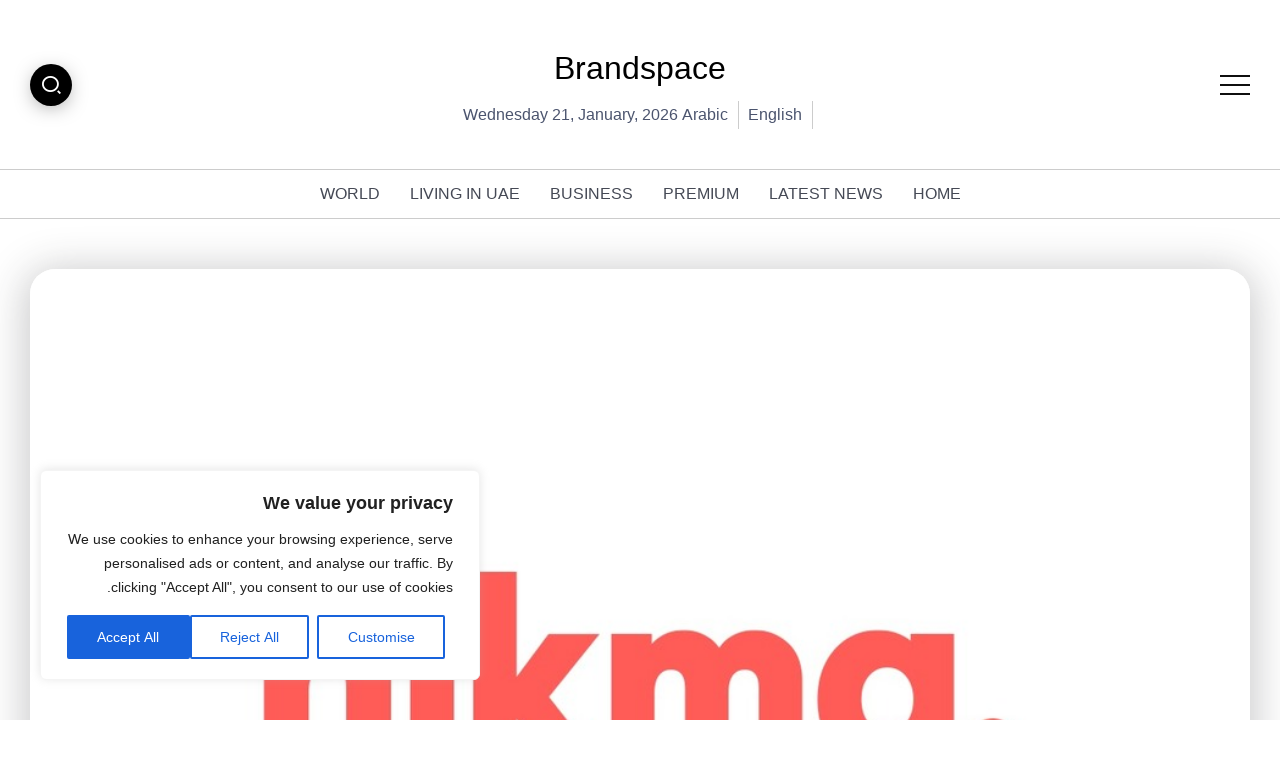

--- FILE ---
content_type: text/html; charset=UTF-8
request_url: https://brandspaceonline.com/hikma-delivers-a-resilient-underlying-performance-in-2022/
body_size: 120410
content:
<!DOCTYPE html>
<html dir="rtl" lang="ary">
<head>
	<meta charset="UTF-8">
    <meta name="viewport" content="width=device-width, initial-scale=1">
	<link rel="profile" href="https://gmpg.org/xfn/11">
	
	<title>Hikma delivers a resilient underlying performance in 2022 &#8211; Brandspace</title>
<meta name='robots' content='max-image-preview:large' />
<link rel='dns-prefetch' href='//translate.google.com' />
<link rel='dns-prefetch' href='//fonts.googleapis.com' />
<link rel="alternate" type="application/rss+xml" title="Brandspace &raquo; الخلاصة" href="https://brandspaceonline.com/feed/" />
<link rel="alternate" type="application/rss+xml" title="Brandspace &raquo; خلاصة التعليقات" href="https://brandspaceonline.com/comments/feed/" />
<link rel="alternate" type="application/rss+xml" title="Brandspace &raquo; Hikma delivers a resilient underlying performance in 2022 خلاصة التعليقات" href="https://brandspaceonline.com/hikma-delivers-a-resilient-underlying-performance-in-2022/feed/" />
<link rel="alternate" title="oEmbed (JSON)" type="application/json+oembed" href="https://brandspaceonline.com/wp-json/oembed/1.0/embed?url=https%3A%2F%2Fbrandspaceonline.com%2Fhikma-delivers-a-resilient-underlying-performance-in-2022%2F" />
<link rel="alternate" title="oEmbed (XML)" type="text/xml+oembed" href="https://brandspaceonline.com/wp-json/oembed/1.0/embed?url=https%3A%2F%2Fbrandspaceonline.com%2Fhikma-delivers-a-resilient-underlying-performance-in-2022%2F&#038;format=xml" />
<style id='wp-img-auto-sizes-contain-inline-css'>
img:is([sizes=auto i],[sizes^="auto," i]){contain-intrinsic-size:3000px 1500px}
/*# sourceURL=wp-img-auto-sizes-contain-inline-css */
</style>
<style id='wp-emoji-styles-inline-css'>

	img.wp-smiley, img.emoji {
		display: inline !important;
		border: none !important;
		box-shadow: none !important;
		height: 1em !important;
		width: 1em !important;
		margin: 0 0.07em !important;
		vertical-align: -0.1em !important;
		background: none !important;
		padding: 0 !important;
	}
/*# sourceURL=wp-emoji-styles-inline-css */
</style>
<link rel='stylesheet' id='wp-block-library-rtl-css' href='https://brandspaceonline.com/wp-includes/css/dist/block-library/style-rtl.min.css?ver=6.9' media='all' />
<link rel='stylesheet' id='wc-blocks-style-rtl-css' href='https://brandspaceonline.com/wp-content/plugins/woocommerce/assets/client/blocks/wc-blocks-rtl.css?ver=wc-10.2.3' media='all' />
<style id='global-styles-inline-css'>
:root{--wp--preset--aspect-ratio--square: 1;--wp--preset--aspect-ratio--4-3: 4/3;--wp--preset--aspect-ratio--3-4: 3/4;--wp--preset--aspect-ratio--3-2: 3/2;--wp--preset--aspect-ratio--2-3: 2/3;--wp--preset--aspect-ratio--16-9: 16/9;--wp--preset--aspect-ratio--9-16: 9/16;--wp--preset--color--black: #000000;--wp--preset--color--cyan-bluish-gray: #abb8c3;--wp--preset--color--white: #ffffff;--wp--preset--color--pale-pink: #f78da7;--wp--preset--color--vivid-red: #cf2e2e;--wp--preset--color--luminous-vivid-orange: #ff6900;--wp--preset--color--luminous-vivid-amber: #fcb900;--wp--preset--color--light-green-cyan: #7bdcb5;--wp--preset--color--vivid-green-cyan: #00d084;--wp--preset--color--pale-cyan-blue: #8ed1fc;--wp--preset--color--vivid-cyan-blue: #0693e3;--wp--preset--color--vivid-purple: #9b51e0;--wp--preset--gradient--vivid-cyan-blue-to-vivid-purple: linear-gradient(135deg,rgb(6,147,227) 0%,rgb(155,81,224) 100%);--wp--preset--gradient--light-green-cyan-to-vivid-green-cyan: linear-gradient(135deg,rgb(122,220,180) 0%,rgb(0,208,130) 100%);--wp--preset--gradient--luminous-vivid-amber-to-luminous-vivid-orange: linear-gradient(135deg,rgb(252,185,0) 0%,rgb(255,105,0) 100%);--wp--preset--gradient--luminous-vivid-orange-to-vivid-red: linear-gradient(135deg,rgb(255,105,0) 0%,rgb(207,46,46) 100%);--wp--preset--gradient--very-light-gray-to-cyan-bluish-gray: linear-gradient(135deg,rgb(238,238,238) 0%,rgb(169,184,195) 100%);--wp--preset--gradient--cool-to-warm-spectrum: linear-gradient(135deg,rgb(74,234,220) 0%,rgb(151,120,209) 20%,rgb(207,42,186) 40%,rgb(238,44,130) 60%,rgb(251,105,98) 80%,rgb(254,248,76) 100%);--wp--preset--gradient--blush-light-purple: linear-gradient(135deg,rgb(255,206,236) 0%,rgb(152,150,240) 100%);--wp--preset--gradient--blush-bordeaux: linear-gradient(135deg,rgb(254,205,165) 0%,rgb(254,45,45) 50%,rgb(107,0,62) 100%);--wp--preset--gradient--luminous-dusk: linear-gradient(135deg,rgb(255,203,112) 0%,rgb(199,81,192) 50%,rgb(65,88,208) 100%);--wp--preset--gradient--pale-ocean: linear-gradient(135deg,rgb(255,245,203) 0%,rgb(182,227,212) 50%,rgb(51,167,181) 100%);--wp--preset--gradient--electric-grass: linear-gradient(135deg,rgb(202,248,128) 0%,rgb(113,206,126) 100%);--wp--preset--gradient--midnight: linear-gradient(135deg,rgb(2,3,129) 0%,rgb(40,116,252) 100%);--wp--preset--font-size--small: 13px;--wp--preset--font-size--medium: 20px;--wp--preset--font-size--large: 36px;--wp--preset--font-size--x-large: 42px;--wp--preset--font-family--inter: "Inter", sans-serif;--wp--preset--font-family--cardo: Cardo;--wp--preset--spacing--20: 0.44rem;--wp--preset--spacing--30: 0.67rem;--wp--preset--spacing--40: 1rem;--wp--preset--spacing--50: 1.5rem;--wp--preset--spacing--60: 2.25rem;--wp--preset--spacing--70: 3.38rem;--wp--preset--spacing--80: 5.06rem;--wp--preset--shadow--natural: 6px 6px 9px rgba(0, 0, 0, 0.2);--wp--preset--shadow--deep: 12px 12px 50px rgba(0, 0, 0, 0.4);--wp--preset--shadow--sharp: 6px 6px 0px rgba(0, 0, 0, 0.2);--wp--preset--shadow--outlined: 6px 6px 0px -3px rgb(255, 255, 255), 6px 6px rgb(0, 0, 0);--wp--preset--shadow--crisp: 6px 6px 0px rgb(0, 0, 0);}:where(.is-layout-flex){gap: 0.5em;}:where(.is-layout-grid){gap: 0.5em;}body .is-layout-flex{display: flex;}.is-layout-flex{flex-wrap: wrap;align-items: center;}.is-layout-flex > :is(*, div){margin: 0;}body .is-layout-grid{display: grid;}.is-layout-grid > :is(*, div){margin: 0;}:where(.wp-block-columns.is-layout-flex){gap: 2em;}:where(.wp-block-columns.is-layout-grid){gap: 2em;}:where(.wp-block-post-template.is-layout-flex){gap: 1.25em;}:where(.wp-block-post-template.is-layout-grid){gap: 1.25em;}.has-black-color{color: var(--wp--preset--color--black) !important;}.has-cyan-bluish-gray-color{color: var(--wp--preset--color--cyan-bluish-gray) !important;}.has-white-color{color: var(--wp--preset--color--white) !important;}.has-pale-pink-color{color: var(--wp--preset--color--pale-pink) !important;}.has-vivid-red-color{color: var(--wp--preset--color--vivid-red) !important;}.has-luminous-vivid-orange-color{color: var(--wp--preset--color--luminous-vivid-orange) !important;}.has-luminous-vivid-amber-color{color: var(--wp--preset--color--luminous-vivid-amber) !important;}.has-light-green-cyan-color{color: var(--wp--preset--color--light-green-cyan) !important;}.has-vivid-green-cyan-color{color: var(--wp--preset--color--vivid-green-cyan) !important;}.has-pale-cyan-blue-color{color: var(--wp--preset--color--pale-cyan-blue) !important;}.has-vivid-cyan-blue-color{color: var(--wp--preset--color--vivid-cyan-blue) !important;}.has-vivid-purple-color{color: var(--wp--preset--color--vivid-purple) !important;}.has-black-background-color{background-color: var(--wp--preset--color--black) !important;}.has-cyan-bluish-gray-background-color{background-color: var(--wp--preset--color--cyan-bluish-gray) !important;}.has-white-background-color{background-color: var(--wp--preset--color--white) !important;}.has-pale-pink-background-color{background-color: var(--wp--preset--color--pale-pink) !important;}.has-vivid-red-background-color{background-color: var(--wp--preset--color--vivid-red) !important;}.has-luminous-vivid-orange-background-color{background-color: var(--wp--preset--color--luminous-vivid-orange) !important;}.has-luminous-vivid-amber-background-color{background-color: var(--wp--preset--color--luminous-vivid-amber) !important;}.has-light-green-cyan-background-color{background-color: var(--wp--preset--color--light-green-cyan) !important;}.has-vivid-green-cyan-background-color{background-color: var(--wp--preset--color--vivid-green-cyan) !important;}.has-pale-cyan-blue-background-color{background-color: var(--wp--preset--color--pale-cyan-blue) !important;}.has-vivid-cyan-blue-background-color{background-color: var(--wp--preset--color--vivid-cyan-blue) !important;}.has-vivid-purple-background-color{background-color: var(--wp--preset--color--vivid-purple) !important;}.has-black-border-color{border-color: var(--wp--preset--color--black) !important;}.has-cyan-bluish-gray-border-color{border-color: var(--wp--preset--color--cyan-bluish-gray) !important;}.has-white-border-color{border-color: var(--wp--preset--color--white) !important;}.has-pale-pink-border-color{border-color: var(--wp--preset--color--pale-pink) !important;}.has-vivid-red-border-color{border-color: var(--wp--preset--color--vivid-red) !important;}.has-luminous-vivid-orange-border-color{border-color: var(--wp--preset--color--luminous-vivid-orange) !important;}.has-luminous-vivid-amber-border-color{border-color: var(--wp--preset--color--luminous-vivid-amber) !important;}.has-light-green-cyan-border-color{border-color: var(--wp--preset--color--light-green-cyan) !important;}.has-vivid-green-cyan-border-color{border-color: var(--wp--preset--color--vivid-green-cyan) !important;}.has-pale-cyan-blue-border-color{border-color: var(--wp--preset--color--pale-cyan-blue) !important;}.has-vivid-cyan-blue-border-color{border-color: var(--wp--preset--color--vivid-cyan-blue) !important;}.has-vivid-purple-border-color{border-color: var(--wp--preset--color--vivid-purple) !important;}.has-vivid-cyan-blue-to-vivid-purple-gradient-background{background: var(--wp--preset--gradient--vivid-cyan-blue-to-vivid-purple) !important;}.has-light-green-cyan-to-vivid-green-cyan-gradient-background{background: var(--wp--preset--gradient--light-green-cyan-to-vivid-green-cyan) !important;}.has-luminous-vivid-amber-to-luminous-vivid-orange-gradient-background{background: var(--wp--preset--gradient--luminous-vivid-amber-to-luminous-vivid-orange) !important;}.has-luminous-vivid-orange-to-vivid-red-gradient-background{background: var(--wp--preset--gradient--luminous-vivid-orange-to-vivid-red) !important;}.has-very-light-gray-to-cyan-bluish-gray-gradient-background{background: var(--wp--preset--gradient--very-light-gray-to-cyan-bluish-gray) !important;}.has-cool-to-warm-spectrum-gradient-background{background: var(--wp--preset--gradient--cool-to-warm-spectrum) !important;}.has-blush-light-purple-gradient-background{background: var(--wp--preset--gradient--blush-light-purple) !important;}.has-blush-bordeaux-gradient-background{background: var(--wp--preset--gradient--blush-bordeaux) !important;}.has-luminous-dusk-gradient-background{background: var(--wp--preset--gradient--luminous-dusk) !important;}.has-pale-ocean-gradient-background{background: var(--wp--preset--gradient--pale-ocean) !important;}.has-electric-grass-gradient-background{background: var(--wp--preset--gradient--electric-grass) !important;}.has-midnight-gradient-background{background: var(--wp--preset--gradient--midnight) !important;}.has-small-font-size{font-size: var(--wp--preset--font-size--small) !important;}.has-medium-font-size{font-size: var(--wp--preset--font-size--medium) !important;}.has-large-font-size{font-size: var(--wp--preset--font-size--large) !important;}.has-x-large-font-size{font-size: var(--wp--preset--font-size--x-large) !important;}
/*# sourceURL=global-styles-inline-css */
</style>

<style id='classic-theme-styles-inline-css'>
/*! This file is auto-generated */
.wp-block-button__link{color:#fff;background-color:#32373c;border-radius:9999px;box-shadow:none;text-decoration:none;padding:calc(.667em + 2px) calc(1.333em + 2px);font-size:1.125em}.wp-block-file__button{background:#32373c;color:#fff;text-decoration:none}
/*# sourceURL=/wp-includes/css/classic-themes.min.css */
</style>
<link rel='stylesheet' id='rivax-default-google-fonts-css' href='https://fonts.googleapis.com/css2?family=Poppins:wght@400;600&#038;display=swap' media='all' />
<link rel='stylesheet' id='contact-form-7-css' href='https://brandspaceonline.com/wp-content/plugins/contact-form-7/includes/css/styles.css?ver=6.1.2' media='all' />
<link rel='stylesheet' id='contact-form-7-rtl-css' href='https://brandspaceonline.com/wp-content/plugins/contact-form-7/includes/css/styles-rtl.css?ver=6.1.2' media='all' />
<link rel='stylesheet' id='google-language-translator-css' href='https://brandspaceonline.com/wp-content/plugins/google-language-translator/css/style.css?ver=6.0.20' media='' />
<link rel='stylesheet' id='SFSImainCss-css' href='https://brandspaceonline.com/wp-content/plugins/ultimate-social-media-icons/css/sfsi-style.css?ver=2.6.9' media='all' />
<link rel='stylesheet' id='woocommerce-layout-rtl-css' href='https://brandspaceonline.com/wp-content/plugins/woocommerce/assets/css/woocommerce-layout-rtl.css?ver=10.2.3' media='all' />
<link rel='stylesheet' id='woocommerce-smallscreen-rtl-css' href='https://brandspaceonline.com/wp-content/plugins/woocommerce/assets/css/woocommerce-smallscreen-rtl.css?ver=10.2.3' media='only screen and (max-width: 768px)' />
<link rel='stylesheet' id='woocommerce-general-rtl-css' href='https://brandspaceonline.com/wp-content/plugins/woocommerce/assets/css/woocommerce-rtl.css?ver=10.2.3' media='all' />
<style id='woocommerce-inline-inline-css'>
.woocommerce form .form-row .required { visibility: visible; }
/*# sourceURL=woocommerce-inline-inline-css */
</style>
<link rel='stylesheet' id='brands-styles-css' href='https://brandspaceonline.com/wp-content/plugins/woocommerce/assets/css/brands.css?ver=10.2.3' media='all' />
<link rel='stylesheet' id='rivax-icon-css' href='https://brandspaceonline.com/wp-content/themes/kayleen/assets/css/rivax-icon.css?ver=6.9' media='all' />
<link rel='stylesheet' id='bootstrap-grid-css' href='https://brandspaceonline.com/wp-content/themes/kayleen/assets/css/bootstrap-grid.min.css?ver=5.0.2' media='all' />
<link rel='stylesheet' id='rivax-theme-style-css' href='https://brandspaceonline.com/wp-content/themes/kayleen/style.css?ver=6.9' media='all' />
<style id='rivax-theme-style-inline-css'>
.container { max-width: 1240px; }body .elementor-section.elementor-section-boxed > .elementor-container { max-width: 1240px; }body .e-con { --container-max-width: 1240px; }:root { --accent-color: #000000;}:root { --second-color: #EEEEEE;}.blog-archive-title, .blog-archive-title .title {}@media screen and (max-width: 1024px) {}
/*# sourceURL=rivax-theme-style-inline-css */
</style>
<link rel='stylesheet' id='rivax-single-css' href='https://brandspaceonline.com/wp-content/themes/kayleen/assets/css/single-post.css' media='all' />
<link rel='stylesheet' id='rivax-woocommerce-css' href='https://brandspaceonline.com/wp-content/themes/kayleen/assets/css/woocommerce.css' media='all' />
<link rel='stylesheet' id='elementor-frontend-css' href='https://brandspaceonline.com/wp-content/plugins/elementor/assets/css/frontend-rtl.min.css?ver=3.32.4' media='all' />
<link rel='stylesheet' id='elementor-post-12234-css' href='https://brandspaceonline.com/wp-content/uploads/elementor/css/post-12234.css?ver=1766447245' media='all' />
<link rel='stylesheet' id='elementor-gf-roboto-css' href='https://fonts.googleapis.com/css?family=Roboto:100,100italic,200,200italic,300,300italic,400,400italic,500,500italic,600,600italic,700,700italic,800,800italic,900,900italic&#038;display=swap' media='all' />
<link rel='stylesheet' id='elementor-gf-robotoslab-css' href='https://fonts.googleapis.com/css?family=Roboto+Slab:100,100italic,200,200italic,300,300italic,400,400italic,500,500italic,600,600italic,700,700italic,800,800italic,900,900italic&#038;display=swap' media='all' />
<script id="cookie-law-info-js-extra">
var _ckyConfig = {"_ipData":[],"_assetsURL":"https://brandspaceonline.com/wp-content/plugins/cookie-law-info/lite/frontend/images/","_publicURL":"https://brandspaceonline.com","_expiry":"365","_categories":[{"name":"Necessary","slug":"necessary","isNecessary":true,"ccpaDoNotSell":true,"cookies":[],"active":true,"defaultConsent":{"gdpr":true,"ccpa":true}},{"name":"Functional","slug":"functional","isNecessary":false,"ccpaDoNotSell":true,"cookies":[],"active":true,"defaultConsent":{"gdpr":false,"ccpa":false}},{"name":"Analytics","slug":"analytics","isNecessary":false,"ccpaDoNotSell":true,"cookies":[],"active":true,"defaultConsent":{"gdpr":false,"ccpa":false}},{"name":"Performance","slug":"performance","isNecessary":false,"ccpaDoNotSell":true,"cookies":[],"active":true,"defaultConsent":{"gdpr":false,"ccpa":false}},{"name":"Advertisement","slug":"advertisement","isNecessary":false,"ccpaDoNotSell":true,"cookies":[],"active":true,"defaultConsent":{"gdpr":false,"ccpa":false}}],"_activeLaw":"gdpr","_rootDomain":"","_block":"1","_showBanner":"1","_bannerConfig":{"settings":{"type":"box","preferenceCenterType":"popup","position":"bottom-left","applicableLaw":"gdpr"},"behaviours":{"reloadBannerOnAccept":false,"loadAnalyticsByDefault":false,"animations":{"onLoad":"animate","onHide":"sticky"}},"config":{"revisitConsent":{"status":true,"tag":"revisit-consent","position":"bottom-left","meta":{"url":"#"},"styles":{"background-color":"#0056A7"},"elements":{"title":{"type":"text","tag":"revisit-consent-title","status":true,"styles":{"color":"#0056a7"}}}},"preferenceCenter":{"toggle":{"status":true,"tag":"detail-category-toggle","type":"toggle","states":{"active":{"styles":{"background-color":"#1863DC"}},"inactive":{"styles":{"background-color":"#D0D5D2"}}}}},"categoryPreview":{"status":false,"toggle":{"status":true,"tag":"detail-category-preview-toggle","type":"toggle","states":{"active":{"styles":{"background-color":"#1863DC"}},"inactive":{"styles":{"background-color":"#D0D5D2"}}}}},"videoPlaceholder":{"status":true,"styles":{"background-color":"#000000","border-color":"#000000","color":"#ffffff"}},"readMore":{"status":false,"tag":"readmore-button","type":"link","meta":{"noFollow":true,"newTab":true},"styles":{"color":"#1863DC","background-color":"transparent","border-color":"transparent"}},"auditTable":{"status":true},"optOption":{"status":true,"toggle":{"status":true,"tag":"optout-option-toggle","type":"toggle","states":{"active":{"styles":{"background-color":"#1863dc"}},"inactive":{"styles":{"background-color":"#FFFFFF"}}}}}}},"_version":"3.3.5","_logConsent":"1","_tags":[{"tag":"accept-button","styles":{"color":"#FFFFFF","background-color":"#1863DC","border-color":"#1863DC"}},{"tag":"reject-button","styles":{"color":"#1863DC","background-color":"transparent","border-color":"#1863DC"}},{"tag":"settings-button","styles":{"color":"#1863DC","background-color":"transparent","border-color":"#1863DC"}},{"tag":"readmore-button","styles":{"color":"#1863DC","background-color":"transparent","border-color":"transparent"}},{"tag":"donotsell-button","styles":{"color":"#1863DC","background-color":"transparent","border-color":"transparent"}},{"tag":"accept-button","styles":{"color":"#FFFFFF","background-color":"#1863DC","border-color":"#1863DC"}},{"tag":"revisit-consent","styles":{"background-color":"#0056A7"}}],"_shortCodes":[{"key":"cky_readmore","content":"\u003Ca href=\"#\" class=\"cky-policy\" aria-label=\"Cookie Policy\" target=\"_blank\" rel=\"noopener\" data-cky-tag=\"readmore-button\"\u003ECookie Policy\u003C/a\u003E","tag":"readmore-button","status":false,"attributes":{"rel":"nofollow","target":"_blank"}},{"key":"cky_show_desc","content":"\u003Cbutton class=\"cky-show-desc-btn\" data-cky-tag=\"show-desc-button\" aria-label=\"Show more\"\u003EShow more\u003C/button\u003E","tag":"show-desc-button","status":true,"attributes":[]},{"key":"cky_hide_desc","content":"\u003Cbutton class=\"cky-show-desc-btn\" data-cky-tag=\"hide-desc-button\" aria-label=\"Show less\"\u003EShow less\u003C/button\u003E","tag":"hide-desc-button","status":true,"attributes":[]},{"key":"cky_category_toggle_label","content":"[cky_{{status}}_category_label] [cky_preference_{{category_slug}}_title]","tag":"","status":true,"attributes":[]},{"key":"cky_enable_category_label","content":"Enable","tag":"","status":true,"attributes":[]},{"key":"cky_disable_category_label","content":"Disable","tag":"","status":true,"attributes":[]},{"key":"cky_video_placeholder","content":"\u003Cdiv class=\"video-placeholder-normal\" data-cky-tag=\"video-placeholder\" id=\"[UNIQUEID]\"\u003E\u003Cp class=\"video-placeholder-text-normal\" data-cky-tag=\"placeholder-title\"\u003EPlease accept cookies to access this content\u003C/p\u003E\u003C/div\u003E","tag":"","status":true,"attributes":[]},{"key":"cky_enable_optout_label","content":"Enable","tag":"","status":true,"attributes":[]},{"key":"cky_disable_optout_label","content":"Disable","tag":"","status":true,"attributes":[]},{"key":"cky_optout_toggle_label","content":"[cky_{{status}}_optout_label] [cky_optout_option_title]","tag":"","status":true,"attributes":[]},{"key":"cky_optout_option_title","content":"Do Not Sell or Share My Personal Information","tag":"","status":true,"attributes":[]},{"key":"cky_optout_close_label","content":"Close","tag":"","status":true,"attributes":[]},{"key":"cky_preference_close_label","content":"Close","tag":"","status":true,"attributes":[]}],"_rtl":"","_language":"en","_providersToBlock":[]};
var _ckyStyles = {"css":".cky-overlay{background: #000000; opacity: 0.4; position: fixed; top: 0; left: 0; width: 100%; height: 100%; z-index: 99999999;}.cky-hide{display: none;}.cky-btn-revisit-wrapper{display: flex; align-items: center; justify-content: center; background: #0056a7; width: 45px; height: 45px; border-radius: 50%; position: fixed; z-index: 999999; cursor: pointer;}.cky-revisit-bottom-left{bottom: 15px; left: 15px;}.cky-revisit-bottom-right{bottom: 15px; right: 15px;}.cky-btn-revisit-wrapper .cky-btn-revisit{display: flex; align-items: center; justify-content: center; background: none; border: none; cursor: pointer; position: relative; margin: 0; padding: 0;}.cky-btn-revisit-wrapper .cky-btn-revisit img{max-width: fit-content; margin: 0; height: 30px; width: 30px;}.cky-revisit-bottom-left:hover::before{content: attr(data-tooltip); position: absolute; background: #4e4b66; color: #ffffff; left: calc(100% + 7px); font-size: 12px; line-height: 16px; width: max-content; padding: 4px 8px; border-radius: 4px;}.cky-revisit-bottom-left:hover::after{position: absolute; content: \"\"; border: 5px solid transparent; left: calc(100% + 2px); border-left-width: 0; border-right-color: #4e4b66;}.cky-revisit-bottom-right:hover::before{content: attr(data-tooltip); position: absolute; background: #4e4b66; color: #ffffff; right: calc(100% + 7px); font-size: 12px; line-height: 16px; width: max-content; padding: 4px 8px; border-radius: 4px;}.cky-revisit-bottom-right:hover::after{position: absolute; content: \"\"; border: 5px solid transparent; right: calc(100% + 2px); border-right-width: 0; border-left-color: #4e4b66;}.cky-revisit-hide{display: none;}.cky-consent-container{position: fixed; width: 440px; box-sizing: border-box; z-index: 9999999; border-radius: 6px;}.cky-consent-container .cky-consent-bar{background: #ffffff; border: 1px solid; padding: 20px 26px; box-shadow: 0 -1px 10px 0 #acabab4d; border-radius: 6px;}.cky-box-bottom-left{bottom: 40px; left: 40px;}.cky-box-bottom-right{bottom: 40px; right: 40px;}.cky-box-top-left{top: 40px; left: 40px;}.cky-box-top-right{top: 40px; right: 40px;}.cky-custom-brand-logo-wrapper .cky-custom-brand-logo{width: 100px; height: auto; margin: 0 0 12px 0;}.cky-notice .cky-title{color: #212121; font-weight: 700; font-size: 18px; line-height: 24px; margin: 0 0 12px 0;}.cky-notice-des *,.cky-preference-content-wrapper *,.cky-accordion-header-des *,.cky-gpc-wrapper .cky-gpc-desc *{font-size: 14px;}.cky-notice-des{color: #212121; font-size: 14px; line-height: 24px; font-weight: 400;}.cky-notice-des img{height: 25px; width: 25px;}.cky-consent-bar .cky-notice-des p,.cky-gpc-wrapper .cky-gpc-desc p,.cky-preference-body-wrapper .cky-preference-content-wrapper p,.cky-accordion-header-wrapper .cky-accordion-header-des p,.cky-cookie-des-table li div:last-child p{color: inherit; margin-top: 0; overflow-wrap: break-word;}.cky-notice-des P:last-child,.cky-preference-content-wrapper p:last-child,.cky-cookie-des-table li div:last-child p:last-child,.cky-gpc-wrapper .cky-gpc-desc p:last-child{margin-bottom: 0;}.cky-notice-des a.cky-policy,.cky-notice-des button.cky-policy{font-size: 14px; color: #1863dc; white-space: nowrap; cursor: pointer; background: transparent; border: 1px solid; text-decoration: underline;}.cky-notice-des button.cky-policy{padding: 0;}.cky-notice-des a.cky-policy:focus-visible,.cky-notice-des button.cky-policy:focus-visible,.cky-preference-content-wrapper .cky-show-desc-btn:focus-visible,.cky-accordion-header .cky-accordion-btn:focus-visible,.cky-preference-header .cky-btn-close:focus-visible,.cky-switch input[type=\"checkbox\"]:focus-visible,.cky-footer-wrapper a:focus-visible,.cky-btn:focus-visible{outline: 2px solid #1863dc; outline-offset: 2px;}.cky-btn:focus:not(:focus-visible),.cky-accordion-header .cky-accordion-btn:focus:not(:focus-visible),.cky-preference-content-wrapper .cky-show-desc-btn:focus:not(:focus-visible),.cky-btn-revisit-wrapper .cky-btn-revisit:focus:not(:focus-visible),.cky-preference-header .cky-btn-close:focus:not(:focus-visible),.cky-consent-bar .cky-banner-btn-close:focus:not(:focus-visible){outline: 0;}button.cky-show-desc-btn:not(:hover):not(:active){color: #1863dc; background: transparent;}button.cky-accordion-btn:not(:hover):not(:active),button.cky-banner-btn-close:not(:hover):not(:active),button.cky-btn-revisit:not(:hover):not(:active),button.cky-btn-close:not(:hover):not(:active){background: transparent;}.cky-consent-bar button:hover,.cky-modal.cky-modal-open button:hover,.cky-consent-bar button:focus,.cky-modal.cky-modal-open button:focus{text-decoration: none;}.cky-notice-btn-wrapper{display: flex; justify-content: flex-start; align-items: center; flex-wrap: wrap; margin-top: 16px;}.cky-notice-btn-wrapper .cky-btn{text-shadow: none; box-shadow: none;}.cky-btn{flex: auto; max-width: 100%; font-size: 14px; font-family: inherit; line-height: 24px; padding: 8px; font-weight: 500; margin: 0 8px 0 0; border-radius: 2px; cursor: pointer; text-align: center; text-transform: none; min-height: 0;}.cky-btn:hover{opacity: 0.8;}.cky-btn-customize{color: #1863dc; background: transparent; border: 2px solid #1863dc;}.cky-btn-reject{color: #1863dc; background: transparent; border: 2px solid #1863dc;}.cky-btn-accept{background: #1863dc; color: #ffffff; border: 2px solid #1863dc;}.cky-btn:last-child{margin-right: 0;}@media (max-width: 576px){.cky-box-bottom-left{bottom: 0; left: 0;}.cky-box-bottom-right{bottom: 0; right: 0;}.cky-box-top-left{top: 0; left: 0;}.cky-box-top-right{top: 0; right: 0;}}@media (max-height: 480px){.cky-consent-container{max-height: 100vh;overflow-y: scroll}.cky-notice-des{max-height: unset !important;overflow-y: unset !important}.cky-preference-center{height: 100vh;overflow: auto !important}.cky-preference-center .cky-preference-body-wrapper{overflow: unset}}@media (max-width: 440px){.cky-box-bottom-left, .cky-box-bottom-right, .cky-box-top-left, .cky-box-top-right{width: 100%; max-width: 100%;}.cky-consent-container .cky-consent-bar{padding: 20px 0;}.cky-custom-brand-logo-wrapper, .cky-notice .cky-title, .cky-notice-des, .cky-notice-btn-wrapper{padding: 0 24px;}.cky-notice-des{max-height: 40vh; overflow-y: scroll;}.cky-notice-btn-wrapper{flex-direction: column; margin-top: 0;}.cky-btn{width: 100%; margin: 10px 0 0 0;}.cky-notice-btn-wrapper .cky-btn-customize{order: 2;}.cky-notice-btn-wrapper .cky-btn-reject{order: 3;}.cky-notice-btn-wrapper .cky-btn-accept{order: 1; margin-top: 16px;}}@media (max-width: 352px){.cky-notice .cky-title{font-size: 16px;}.cky-notice-des *{font-size: 12px;}.cky-notice-des, .cky-btn{font-size: 12px;}}.cky-modal.cky-modal-open{display: flex; visibility: visible; -webkit-transform: translate(-50%, -50%); -moz-transform: translate(-50%, -50%); -ms-transform: translate(-50%, -50%); -o-transform: translate(-50%, -50%); transform: translate(-50%, -50%); top: 50%; left: 50%; transition: all 1s ease;}.cky-modal{box-shadow: 0 32px 68px rgba(0, 0, 0, 0.3); margin: 0 auto; position: fixed; max-width: 100%; background: #ffffff; top: 50%; box-sizing: border-box; border-radius: 6px; z-index: 999999999; color: #212121; -webkit-transform: translate(-50%, 100%); -moz-transform: translate(-50%, 100%); -ms-transform: translate(-50%, 100%); -o-transform: translate(-50%, 100%); transform: translate(-50%, 100%); visibility: hidden; transition: all 0s ease;}.cky-preference-center{max-height: 79vh; overflow: hidden; width: 845px; overflow: hidden; flex: 1 1 0; display: flex; flex-direction: column; border-radius: 6px;}.cky-preference-header{display: flex; align-items: center; justify-content: space-between; padding: 22px 24px; border-bottom: 1px solid;}.cky-preference-header .cky-preference-title{font-size: 18px; font-weight: 700; line-height: 24px;}.cky-preference-header .cky-btn-close{margin: 0; cursor: pointer; vertical-align: middle; padding: 0; background: none; border: none; width: 24px; height: 24px; min-height: 0; line-height: 0; text-shadow: none; box-shadow: none;}.cky-preference-header .cky-btn-close img{margin: 0; height: 10px; width: 10px;}.cky-preference-body-wrapper{padding: 0 24px; flex: 1; overflow: auto; box-sizing: border-box;}.cky-preference-content-wrapper,.cky-gpc-wrapper .cky-gpc-desc{font-size: 14px; line-height: 24px; font-weight: 400; padding: 12px 0;}.cky-preference-content-wrapper{border-bottom: 1px solid;}.cky-preference-content-wrapper img{height: 25px; width: 25px;}.cky-preference-content-wrapper .cky-show-desc-btn{font-size: 14px; font-family: inherit; color: #1863dc; text-decoration: none; line-height: 24px; padding: 0; margin: 0; white-space: nowrap; cursor: pointer; background: transparent; border-color: transparent; text-transform: none; min-height: 0; text-shadow: none; box-shadow: none;}.cky-accordion-wrapper{margin-bottom: 10px;}.cky-accordion{border-bottom: 1px solid;}.cky-accordion:last-child{border-bottom: none;}.cky-accordion .cky-accordion-item{display: flex; margin-top: 10px;}.cky-accordion .cky-accordion-body{display: none;}.cky-accordion.cky-accordion-active .cky-accordion-body{display: block; padding: 0 22px; margin-bottom: 16px;}.cky-accordion-header-wrapper{cursor: pointer; width: 100%;}.cky-accordion-item .cky-accordion-header{display: flex; justify-content: space-between; align-items: center;}.cky-accordion-header .cky-accordion-btn{font-size: 16px; font-family: inherit; color: #212121; line-height: 24px; background: none; border: none; font-weight: 700; padding: 0; margin: 0; cursor: pointer; text-transform: none; min-height: 0; text-shadow: none; box-shadow: none;}.cky-accordion-header .cky-always-active{color: #008000; font-weight: 600; line-height: 24px; font-size: 14px;}.cky-accordion-header-des{font-size: 14px; line-height: 24px; margin: 10px 0 16px 0;}.cky-accordion-chevron{margin-right: 22px; position: relative; cursor: pointer;}.cky-accordion-chevron-hide{display: none;}.cky-accordion .cky-accordion-chevron i::before{content: \"\"; position: absolute; border-right: 1.4px solid; border-bottom: 1.4px solid; border-color: inherit; height: 6px; width: 6px; -webkit-transform: rotate(-45deg); -moz-transform: rotate(-45deg); -ms-transform: rotate(-45deg); -o-transform: rotate(-45deg); transform: rotate(-45deg); transition: all 0.2s ease-in-out; top: 8px;}.cky-accordion.cky-accordion-active .cky-accordion-chevron i::before{-webkit-transform: rotate(45deg); -moz-transform: rotate(45deg); -ms-transform: rotate(45deg); -o-transform: rotate(45deg); transform: rotate(45deg);}.cky-audit-table{background: #f4f4f4; border-radius: 6px;}.cky-audit-table .cky-empty-cookies-text{color: inherit; font-size: 12px; line-height: 24px; margin: 0; padding: 10px;}.cky-audit-table .cky-cookie-des-table{font-size: 12px; line-height: 24px; font-weight: normal; padding: 15px 10px; border-bottom: 1px solid; border-bottom-color: inherit; margin: 0;}.cky-audit-table .cky-cookie-des-table:last-child{border-bottom: none;}.cky-audit-table .cky-cookie-des-table li{list-style-type: none; display: flex; padding: 3px 0;}.cky-audit-table .cky-cookie-des-table li:first-child{padding-top: 0;}.cky-cookie-des-table li div:first-child{width: 100px; font-weight: 600; word-break: break-word; word-wrap: break-word;}.cky-cookie-des-table li div:last-child{flex: 1; word-break: break-word; word-wrap: break-word; margin-left: 8px;}.cky-footer-shadow{display: block; width: 100%; height: 40px; background: linear-gradient(180deg, rgba(255, 255, 255, 0) 0%, #ffffff 100%); position: absolute; bottom: calc(100% - 1px);}.cky-footer-wrapper{position: relative;}.cky-prefrence-btn-wrapper{display: flex; flex-wrap: wrap; align-items: center; justify-content: center; padding: 22px 24px; border-top: 1px solid;}.cky-prefrence-btn-wrapper .cky-btn{flex: auto; max-width: 100%; text-shadow: none; box-shadow: none;}.cky-btn-preferences{color: #1863dc; background: transparent; border: 2px solid #1863dc;}.cky-preference-header,.cky-preference-body-wrapper,.cky-preference-content-wrapper,.cky-accordion-wrapper,.cky-accordion,.cky-accordion-wrapper,.cky-footer-wrapper,.cky-prefrence-btn-wrapper{border-color: inherit;}@media (max-width: 845px){.cky-modal{max-width: calc(100% - 16px);}}@media (max-width: 576px){.cky-modal{max-width: 100%;}.cky-preference-center{max-height: 100vh;}.cky-prefrence-btn-wrapper{flex-direction: column;}.cky-accordion.cky-accordion-active .cky-accordion-body{padding-right: 0;}.cky-prefrence-btn-wrapper .cky-btn{width: 100%; margin: 10px 0 0 0;}.cky-prefrence-btn-wrapper .cky-btn-reject{order: 3;}.cky-prefrence-btn-wrapper .cky-btn-accept{order: 1; margin-top: 0;}.cky-prefrence-btn-wrapper .cky-btn-preferences{order: 2;}}@media (max-width: 425px){.cky-accordion-chevron{margin-right: 15px;}.cky-notice-btn-wrapper{margin-top: 0;}.cky-accordion.cky-accordion-active .cky-accordion-body{padding: 0 15px;}}@media (max-width: 352px){.cky-preference-header .cky-preference-title{font-size: 16px;}.cky-preference-header{padding: 16px 24px;}.cky-preference-content-wrapper *, .cky-accordion-header-des *{font-size: 12px;}.cky-preference-content-wrapper, .cky-preference-content-wrapper .cky-show-more, .cky-accordion-header .cky-always-active, .cky-accordion-header-des, .cky-preference-content-wrapper .cky-show-desc-btn, .cky-notice-des a.cky-policy{font-size: 12px;}.cky-accordion-header .cky-accordion-btn{font-size: 14px;}}.cky-switch{display: flex;}.cky-switch input[type=\"checkbox\"]{position: relative; width: 44px; height: 24px; margin: 0; background: #d0d5d2; -webkit-appearance: none; border-radius: 50px; cursor: pointer; outline: 0; border: none; top: 0;}.cky-switch input[type=\"checkbox\"]:checked{background: #1863dc;}.cky-switch input[type=\"checkbox\"]:before{position: absolute; content: \"\"; height: 20px; width: 20px; left: 2px; bottom: 2px; border-radius: 50%; background-color: white; -webkit-transition: 0.4s; transition: 0.4s; margin: 0;}.cky-switch input[type=\"checkbox\"]:after{display: none;}.cky-switch input[type=\"checkbox\"]:checked:before{-webkit-transform: translateX(20px); -ms-transform: translateX(20px); transform: translateX(20px);}@media (max-width: 425px){.cky-switch input[type=\"checkbox\"]{width: 38px; height: 21px;}.cky-switch input[type=\"checkbox\"]:before{height: 17px; width: 17px;}.cky-switch input[type=\"checkbox\"]:checked:before{-webkit-transform: translateX(17px); -ms-transform: translateX(17px); transform: translateX(17px);}}.cky-consent-bar .cky-banner-btn-close{position: absolute; right: 9px; top: 5px; background: none; border: none; cursor: pointer; padding: 0; margin: 0; min-height: 0; line-height: 0; height: 24px; width: 24px; text-shadow: none; box-shadow: none;}.cky-consent-bar .cky-banner-btn-close img{height: 9px; width: 9px; margin: 0;}.cky-notice-group{font-size: 14px; line-height: 24px; font-weight: 400; color: #212121;}.cky-notice-btn-wrapper .cky-btn-do-not-sell{font-size: 14px; line-height: 24px; padding: 6px 0; margin: 0; font-weight: 500; background: none; border-radius: 2px; border: none; cursor: pointer; text-align: left; color: #1863dc; background: transparent; border-color: transparent; box-shadow: none; text-shadow: none;}.cky-consent-bar .cky-banner-btn-close:focus-visible,.cky-notice-btn-wrapper .cky-btn-do-not-sell:focus-visible,.cky-opt-out-btn-wrapper .cky-btn:focus-visible,.cky-opt-out-checkbox-wrapper input[type=\"checkbox\"].cky-opt-out-checkbox:focus-visible{outline: 2px solid #1863dc; outline-offset: 2px;}@media (max-width: 440px){.cky-consent-container{width: 100%;}}@media (max-width: 352px){.cky-notice-des a.cky-policy, .cky-notice-btn-wrapper .cky-btn-do-not-sell{font-size: 12px;}}.cky-opt-out-wrapper{padding: 12px 0;}.cky-opt-out-wrapper .cky-opt-out-checkbox-wrapper{display: flex; align-items: center;}.cky-opt-out-checkbox-wrapper .cky-opt-out-checkbox-label{font-size: 16px; font-weight: 700; line-height: 24px; margin: 0 0 0 12px; cursor: pointer;}.cky-opt-out-checkbox-wrapper input[type=\"checkbox\"].cky-opt-out-checkbox{background-color: #ffffff; border: 1px solid black; width: 20px; height: 18.5px; margin: 0; -webkit-appearance: none; position: relative; display: flex; align-items: center; justify-content: center; border-radius: 2px; cursor: pointer;}.cky-opt-out-checkbox-wrapper input[type=\"checkbox\"].cky-opt-out-checkbox:checked{background-color: #1863dc; border: none;}.cky-opt-out-checkbox-wrapper input[type=\"checkbox\"].cky-opt-out-checkbox:checked::after{left: 6px; bottom: 4px; width: 7px; height: 13px; border: solid #ffffff; border-width: 0 3px 3px 0; border-radius: 2px; -webkit-transform: rotate(45deg); -ms-transform: rotate(45deg); transform: rotate(45deg); content: \"\"; position: absolute; box-sizing: border-box;}.cky-opt-out-checkbox-wrapper.cky-disabled .cky-opt-out-checkbox-label,.cky-opt-out-checkbox-wrapper.cky-disabled input[type=\"checkbox\"].cky-opt-out-checkbox{cursor: no-drop;}.cky-gpc-wrapper{margin: 0 0 0 32px;}.cky-footer-wrapper .cky-opt-out-btn-wrapper{display: flex; flex-wrap: wrap; align-items: center; justify-content: center; padding: 22px 24px;}.cky-opt-out-btn-wrapper .cky-btn{flex: auto; max-width: 100%; text-shadow: none; box-shadow: none;}.cky-opt-out-btn-wrapper .cky-btn-cancel{border: 1px solid #dedfe0; background: transparent; color: #858585;}.cky-opt-out-btn-wrapper .cky-btn-confirm{background: #1863dc; color: #ffffff; border: 1px solid #1863dc;}@media (max-width: 352px){.cky-opt-out-checkbox-wrapper .cky-opt-out-checkbox-label{font-size: 14px;}.cky-gpc-wrapper .cky-gpc-desc, .cky-gpc-wrapper .cky-gpc-desc *{font-size: 12px;}.cky-opt-out-checkbox-wrapper input[type=\"checkbox\"].cky-opt-out-checkbox{width: 16px; height: 16px;}.cky-opt-out-checkbox-wrapper input[type=\"checkbox\"].cky-opt-out-checkbox:checked::after{left: 5px; bottom: 4px; width: 3px; height: 9px;}.cky-gpc-wrapper{margin: 0 0 0 28px;}}.video-placeholder-youtube{background-size: 100% 100%; background-position: center; background-repeat: no-repeat; background-color: #b2b0b059; position: relative; display: flex; align-items: center; justify-content: center; max-width: 100%;}.video-placeholder-text-youtube{text-align: center; align-items: center; padding: 10px 16px; background-color: #000000cc; color: #ffffff; border: 1px solid; border-radius: 2px; cursor: pointer;}.video-placeholder-normal{background-image: url(\"/wp-content/plugins/cookie-law-info/lite/frontend/images/placeholder.svg\"); background-size: 80px; background-position: center; background-repeat: no-repeat; background-color: #b2b0b059; position: relative; display: flex; align-items: flex-end; justify-content: center; max-width: 100%;}.video-placeholder-text-normal{align-items: center; padding: 10px 16px; text-align: center; border: 1px solid; border-radius: 2px; cursor: pointer;}.cky-rtl{direction: rtl; text-align: right;}.cky-rtl .cky-banner-btn-close{left: 9px; right: auto;}.cky-rtl .cky-notice-btn-wrapper .cky-btn:last-child{margin-right: 8px;}.cky-rtl .cky-notice-btn-wrapper .cky-btn:first-child{margin-right: 0;}.cky-rtl .cky-notice-btn-wrapper{margin-left: 0; margin-right: 15px;}.cky-rtl .cky-prefrence-btn-wrapper .cky-btn{margin-right: 8px;}.cky-rtl .cky-prefrence-btn-wrapper .cky-btn:first-child{margin-right: 0;}.cky-rtl .cky-accordion .cky-accordion-chevron i::before{border: none; border-left: 1.4px solid; border-top: 1.4px solid; left: 12px;}.cky-rtl .cky-accordion.cky-accordion-active .cky-accordion-chevron i::before{-webkit-transform: rotate(-135deg); -moz-transform: rotate(-135deg); -ms-transform: rotate(-135deg); -o-transform: rotate(-135deg); transform: rotate(-135deg);}@media (max-width: 768px){.cky-rtl .cky-notice-btn-wrapper{margin-right: 0;}}@media (max-width: 576px){.cky-rtl .cky-notice-btn-wrapper .cky-btn:last-child{margin-right: 0;}.cky-rtl .cky-prefrence-btn-wrapper .cky-btn{margin-right: 0;}.cky-rtl .cky-accordion.cky-accordion-active .cky-accordion-body{padding: 0 22px 0 0;}}@media (max-width: 425px){.cky-rtl .cky-accordion.cky-accordion-active .cky-accordion-body{padding: 0 15px 0 0;}}.cky-rtl .cky-opt-out-btn-wrapper .cky-btn{margin-right: 12px;}.cky-rtl .cky-opt-out-btn-wrapper .cky-btn:first-child{margin-right: 0;}.cky-rtl .cky-opt-out-checkbox-wrapper .cky-opt-out-checkbox-label{margin: 0 12px 0 0;}"};
//# sourceURL=cookie-law-info-js-extra
</script>
<script src="https://brandspaceonline.com/wp-content/plugins/cookie-law-info/lite/frontend/js/script.min.js?ver=3.3.5" id="cookie-law-info-js"></script>
<script src="https://brandspaceonline.com/wp-includes/js/jquery/jquery.min.js?ver=3.7.1" id="jquery-core-js"></script>
<script src="https://brandspaceonline.com/wp-includes/js/jquery/jquery-migrate.min.js?ver=3.4.1" id="jquery-migrate-js"></script>
<script src="https://brandspaceonline.com/wp-content/plugins/woocommerce/assets/js/jquery-blockui/jquery.blockUI.min.js?ver=2.7.0-wc.10.2.3" id="jquery-blockui-js" defer data-wp-strategy="defer"></script>
<script id="wc-add-to-cart-js-extra">
var wc_add_to_cart_params = {"ajax_url":"/wp-admin/admin-ajax.php","wc_ajax_url":"/?wc-ajax=%%endpoint%%","i18n_view_cart":"View cart","cart_url":"https://brandspaceonline.com/cart/","is_cart":"","cart_redirect_after_add":"no"};
//# sourceURL=wc-add-to-cart-js-extra
</script>
<script src="https://brandspaceonline.com/wp-content/plugins/woocommerce/assets/js/frontend/add-to-cart.min.js?ver=10.2.3" id="wc-add-to-cart-js" defer data-wp-strategy="defer"></script>
<script src="https://brandspaceonline.com/wp-content/plugins/woocommerce/assets/js/js-cookie/js.cookie.min.js?ver=2.1.4-wc.10.2.3" id="js-cookie-js" defer data-wp-strategy="defer"></script>
<script id="woocommerce-js-extra">
var woocommerce_params = {"ajax_url":"/wp-admin/admin-ajax.php","wc_ajax_url":"/?wc-ajax=%%endpoint%%","i18n_password_show":"Show password","i18n_password_hide":"Hide password"};
//# sourceURL=woocommerce-js-extra
</script>
<script src="https://brandspaceonline.com/wp-content/plugins/woocommerce/assets/js/frontend/woocommerce.min.js?ver=10.2.3" id="woocommerce-js" defer data-wp-strategy="defer"></script>
<link rel="https://api.w.org/" href="https://brandspaceonline.com/wp-json/" /><link rel="alternate" title="JSON" type="application/json" href="https://brandspaceonline.com/wp-json/wp/v2/posts/4299" /><link rel="EditURI" type="application/rsd+xml" title="RSD" href="https://brandspaceonline.com/xmlrpc.php?rsd" />
<link rel="stylesheet" href="https://brandspaceonline.com/wp-content/themes/kayleen/rtl.css" media="screen" /><meta name="generator" content="WordPress 6.9" />
<meta name="generator" content="WooCommerce 10.2.3" />
<link rel="canonical" href="https://brandspaceonline.com/hikma-delivers-a-resilient-underlying-performance-in-2022/" />
<link rel='shortlink' href='https://brandspaceonline.com/?p=4299' />
<meta name="generator" content="Redux 4.5.8" /><style id="cky-style-inline">[data-cky-tag]{visibility:hidden;}</style><style>p.hello{font-size:12px;color:darkgray;}#google_language_translator,#flags{text-align:left;}#google_language_translator,#language{clear:both;width:160px;text-align:right;}#language{float:right;}#flags{text-align:right;width:165px;float:right;clear:right;}#flags ul{float:right!important;}p.hello{text-align:right;float:right;clear:both;}.glt-clear{height:0px;clear:both;margin:0px;padding:0px;}#flags{width:165px;}#flags a{display:inline-block;margin-left:2px;}#google_language_translator select.goog-te-combo{color:#32373c;}#glt-translate-trigger{bottom:auto;top:0;}.tool-container.tool-top{top:50px!important;bottom:auto!important;}.tool-container.tool-top .arrow{border-color:transparent transparent #d0cbcb; top:-14px;}#glt-translate-trigger > span{color:#ffffff;}#glt-translate-trigger{background:#1717e5;}.goog-te-gadget .goog-te-combo{width:100%;}</style><meta name="follow.[base64]" content="wQfUpa7D60bX1m1lKg7R"/><meta property="og:image:secure_url" content="https://brandspaceonline.com/wp-content/uploads/2023/02/hikma-logo-1000.jpg" data-id="sfsi"><meta property="og:image:type" content="" data-id="sfsi" /><meta property="og:image:width" content="1000" data-id="sfsi" /><meta property="og:image:height" content="666" data-id="sfsi" /><meta property="og:url" content="https://brandspaceonline.com/hikma-delivers-a-resilient-underlying-performance-in-2022/" data-id="sfsi" /><meta property="og:description" content="Amman, Jordan — Hikma Pharmaceuticals PLC (‘Hikma’ or ‘Group’), the multinational pharmaceutical company, today reports its preliminary audited results for the year ended 31 December 2022.

In 2022, the Group reported revenue of $2.517 billion (slightly down from $2.553 billion in 2021), backed by its resilient business model and good performance from the Injectables and Branded businesses, and offset by the effect of severe competitive pressures in the Generics business in the US and foreign exchange headwinds in the MENA region.

Benefitting from the Group’s healthy balance sheet, Hikma continued to invest 6% of revenue in R&D, supporting a growing pipeline of complex and specialty products. During 2022, Hikma had 182 new launches and received 270 approvals. To ensure the continuous development of the Group’s product pipeline, Hikma submitted 349 regulatory filings during the year.

Injectables business revenue up 8% in 2022, 10% in constant currency, to $1.141 billion ($1.053 billion in 2021), driven by acquisitions, new product launches and expansion into new geographies and partnerships. Injectables core operating profit increased by 8% with a core operating margin of 37.5%.

During the year, we successfully completed and integrated the acquisitions of Custopharm Inc. in the US and Teligent’s assets in Canada, and signed further deals for our growing biosimilar portfolio in MENA, including for ustekinumab and Vegzelma® with Celltrion Healthcare as their exclusive partner in the region. In 2023, the Injectables business expects mid to high-single digit revenue growth in the range of 7% to 9%, with core operating margin in the range of 36% to 37%.

Our Branded business revenue grew 3% in 2022, 7% in constant currency, to $691 million ($669 million in 2021), reflecting a good contribution across most markets which offset hyperinflation and foreign exchange headwinds. Continued product mix improvements drove core operating profit growth of 17% and a core operating margin of 21.1%.

The Branded business continued to benefit from tiering structure and strong contribution from high-value chronic medications, with ongoing opportunities to grow market share. Hikma is now the third largest pharmaceutical company in the MENA by sales1, up from fourth largest in 2021. In 2023, Branded revenue growth is expected in the mid to high-single-digits in constant currency.

Revenue in the Generics business was down 18% in 2022 to $672 million ($820 million in 2021), driven by significant price and volume erosion, introduction of fewer new products and a slower than expected ramp-up of recent launches during the year. Generics core operating profit declined to $103 million and core operating margin was 15.3%. In 2023, Generics revenue growth is expected in the low double-digits with core operating margin in the range of 16% to 18%.

Said Darwazah, Executive Chairman and Chief Executive Officer of Hikma, said: “Hikma’s diversified business model has enabled our core underlying business to deliver a resilient performance in 2022. Our Injectables and Branded businesses performed well, helping to partially offset the decline in Generics. In Injectables, we have leveraged our best-in-class manufacturing capabilities, flexibility and efficiency to serve our customers, while investing in R&D to strengthen an increasingly differentiated pipeline of products. In Branded, we have again grown market share, focusing on chronic disease areas, further cementing our position as one of the leading pharmaceutical companies in the MENA region. While our Generics business has been impacted by industry-wide competitive pressures, we have focused on controlling our costs, driving efficiencies and building our specialty portfolio, which will support the outlook for this business going forward.”

He added: “Looking ahead, we are confident that we will deliver good growth across all three of our businesses in 2023 as we continue to expand our product portfolio and enhance our manufacturing and commercial footprint.”
Hikma was founded 45 years ago to increase access to affordable medicines. As the Group continues to grow, we strive to deliver on our purpose of putting better health within reach, every day, by making medicines more accessible and more affordable for millions of people around the world.
" data-id="sfsi" /><meta property="og:title" content="Hikma delivers a resilient underlying performance in 2022" data-id="sfsi" />	<noscript><style>.woocommerce-product-gallery{ opacity: 1 !important; }</style></noscript>
	<meta name="generator" content="Elementor 3.32.4; features: e_font_icon_svg, additional_custom_breakpoints; settings: css_print_method-external, google_font-enabled, font_display-swap">
			<style>
				.e-con.e-parent:nth-of-type(n+4):not(.e-lazyloaded):not(.e-no-lazyload),
				.e-con.e-parent:nth-of-type(n+4):not(.e-lazyloaded):not(.e-no-lazyload) * {
					background-image: none !important;
				}
				@media screen and (max-height: 1024px) {
					.e-con.e-parent:nth-of-type(n+3):not(.e-lazyloaded):not(.e-no-lazyload),
					.e-con.e-parent:nth-of-type(n+3):not(.e-lazyloaded):not(.e-no-lazyload) * {
						background-image: none !important;
					}
				}
				@media screen and (max-height: 640px) {
					.e-con.e-parent:nth-of-type(n+2):not(.e-lazyloaded):not(.e-no-lazyload),
					.e-con.e-parent:nth-of-type(n+2):not(.e-lazyloaded):not(.e-no-lazyload) * {
						background-image: none !important;
					}
				}
			</style>
			<style class='wp-fonts-local'>
@font-face{font-family:Inter;font-style:normal;font-weight:300 900;font-display:fallback;src:url('https://brandspaceonline.com/wp-content/plugins/woocommerce/assets/fonts/Inter-VariableFont_slnt,wght.woff2') format('woff2');font-stretch:normal;}
@font-face{font-family:Cardo;font-style:normal;font-weight:400;font-display:fallback;src:url('https://brandspaceonline.com/wp-content/plugins/woocommerce/assets/fonts/cardo_normal_400.woff2') format('woff2');}
</style>
<link rel='stylesheet' id='related-post-css' href='https://brandspaceonline.com/wp-content/plugins/related-post/assets/front/css/related-post.css?ver=6.9' media='all' />
</head>

<body class="rtl wp-singular post-template-default single single-post postid-4299 single-format-standard wp-embed-responsive wp-theme-kayleen theme-kayleen woocommerce-no-js eio-default rivax-smooth-scroll elementor-default elementor-kit-12234">

<div id="site">
    <div id="site-inner">
            <div class="site-preloader">

    </div>

        <header id="site-header" class="normal-header">
<style>
/* Hide by default */
.mobile-offcanvas {
    position: fixed;
    top: 0;
    left: -280px; /* start hidden off-screen */
    width: 280px;
    height: 100%;
    background: #fff;
    box-shadow: 2px 0 10px rgba(0,0,0,0.2);
    z-index: 9999;
    transition: all 0.3s ease-in-out;
    padding: 20px;
    overflow-y: auto;
}

/* Show when active */
.mobile-offcanvas.active {
    left: 0;
}

/* Close button */
.offcanvas-close {
    position: absolute;
    top: 15px;
    right: 15px;
    background: none;
    border: none;
    font-size: 24px;
    cursor: pointer;
}

/* Offcanvas Menu Styling */
.mobile-menu {
    list-style: none;
    margin: 20px 0 0;
    padding: 0;
}

.mobile-menu li {
    margin-bottom: 15px;
}

.mobile-menu li a {
    display: block;
    padding: 12px 18px;
    font-size: 16px;
    font-weight: 500;
    color: #222;
    border-radius: 8px;
    text-decoration: none;
    transition: all 0.3s ease;
}

/* Hover/Active */
.mobile-menu li a:hover,
.mobile-menu li.current-menu-item a {
    background: #ff2e63;   /* your brand color */
    color: #fff;
}

/* Optional: icons for menu items */
.mobile-menu li a span::before {
    font-family: "remixicon"; /* requires Remixicon CSS */
    margin-right: 10px;
    font-size: 18px;
    vertical-align: middle;
}

/* Example icons by menu item (based on slug or ID) */
.mobile-menu li.menu-item-home a span::before { content: "\ef47"; }  /* ri-home-line */
.mobile-menu li.menu-item-latest-news a span::before { content: "\ef1a"; } /* ri-article-line */
.mobile-menu li.menu-item-premium a span::before { content: "\f198"; } /* ri-vip-diamond-line */
.mobile-menu li.menu-item-business a span::before { content: "\ef56"; } /* ri-briefcase-line */
.mobile-menu li.menu-item-world a span::before { content: "\f2e3"; } /* ri-global-line */

.header-link {
    border-right: 1px solid #ccc;
    margin-right: 5px;
    padding-right: 10px; 
    color: #4b546e;
    display: inline-block;
}

.header-link a {
    color: #4b546e;
}

.header-link a:hover {
    color: #000;
    text-decoration: underline;
}

/* Remove border from last link */
.header-link:last-of-type {
    border-right: none;
}

/* Desktop styles */
.header-default-top a[href*="home_url"] {
    text-align: center;
    font-size: 32px;
}

/* Mobile Responsive Styles */
@media (max-width: 768px) {
    /* Reduce logo/site title size on mobile */
    .header-default-top a[href*="home_url"] {
        font-size: 20px !important;
        line-height: 1.2;
    }
    
    /* Stack header info vertically and reduce spacing */
    .header-info {
        margin-top: 5px !important;
        font-size: 14px;
        line-height: 1.6;
    }
    
    /* Adjust header links for mobile */
    .header-link {
        margin-right: 3px;
        padding-right: 6px;
        font-size: 11px;
    }
    
    /* Reduce padding in header top section */
    .header-default-top {
        padding: 10px 0;
    }
    
    /* Make columns more flexible on mobile */
    .header-default-top .row {
        align-items: center;
    }
    
    /* Adjust spacing for mobile */
    .header-default-top .col-3,
    .header-default-top .col-6 {
        padding-left: 8px;
        padding-right: 8px;
    }
    
    /* Stack date and weather info if needed */
    .today-date,
    .weather-info {
        font-size: 11px;
        display: inline-block;
    }
    
    /* Hide weather or date on very small screens if needed */
    @media (max-width: 360px) {
        .weather-info {
            display: block;
            margin-top: 3px;
        }
        
        .header-link {
            font-size: 10px;
            padding-right: 4px;
            margin-right: 2px;
        }
    }
}

/* Tablet adjustments */
@media (min-width: 769px) and (max-width: 991px) {
    .header-default-top a[href*="home_url"] {
        font-size: 26px !important;
    }
    
    .header-info {
        font-size: 13px;
    }
}
</style>

<div class="header-default">
    <div class="header-default-top">
        <div class="container">
            <div class="row align-items-center">
                                    <div class="col-3">
                        <div class="rivax-offcanvas">
    <div class="offcanvas-opener-wrapper">
        <span class="offcanvas-opener">
            <span class="hamburger">
                <span></span>
                <span></span>
                <span></span>
            </span>
        </span>
    </div>
    <div class="offcanvas-wrapper position-right">
        <div class="offcanvas-container">
            <div class="offcanvas-container-inner">
                <span class="offcanvas-closer"></span>
                <div class="offcanvas-content">
                    <div id="mobile-offcanvas" class="mobile-offcanvas1">
    <div class="offcanvas-inner">
      
        <br>
        <!-- About -->
        <div class="offcanvas-about mt-5">
            <h4>About Us</h4>
            <!--p></p-->
			<p class ="p-2">Brandspace Online is your go-to blog for the latest news, business insights, lifestyle stories, and global updates. We bring timely, reliable, and engaging content to keep you informed and inspired. From premium features to local highlights, our goal is to create a trusted space for curious and connected readers.</p>
        </div>

        <!-- Social Icons -->
        <div class="offcanvas-social p-2">
    <a href="https://facebook.com/brandspaceonline" target="_blank" aria-label="Facebook">
        <i class="ri-facebook-fill"></i>
    </a>
    <a href="https://twitter.com/brandspaceonline" target="_blank" aria-label="Twitter">
        <i class="ri-twitter-fill"></i>
    </a>
    <a href="https://instagram.com/brandspaceonline" target="_blank" aria-label="Instagram">
        <i class="ri-instagram-fill"></i>
    </a>
</div>


        <!-- Contact Info -->
        <div class="offcanvas-contact p-2">
            <p><strong>Address:</strong> Your Address Here</p>
            <p><strong>Email:</strong> info@example.com</p>
            <p><strong>Phone:</strong> +91 9876543210</p>
        </div>

        <!-- Navigation Menu -->
       <nav class="offcanvas-nav">
			<ul id="menu-header" class="mobile-menu"><li id="menu-item-12298" class="menu-item menu-item-type-custom menu-item-object-custom menu-item-12298"><a href="#"><span>HOME</span></a></li>
<li id="menu-item-12299" class="menu-item menu-item-type-custom menu-item-object-custom menu-item-12299"><a href="#"><span>LATEST NEWS</span></a></li>
<li id="menu-item-12300" class="menu-item menu-item-type-custom menu-item-object-custom menu-item-12300"><a href="#"><span>PREMIUM</span></a></li>
<li id="menu-item-12301" class="menu-item menu-item-type-custom menu-item-object-custom menu-item-12301"><a href="#"><span>BUSINESS</span></a></li>
<li id="menu-item-12302" class="menu-item menu-item-type-custom menu-item-object-custom menu-item-12302"><a href="#"><span>LIVING IN UAE</span></a></li>
<li id="menu-item-12303" class="menu-item menu-item-type-custom menu-item-object-custom menu-item-12303"><a href="#"><span>WORLD</span></a></li>
</ul>		</nav>

    </div>
</div>
                </div>
            </div>
        </div>
    </div>
</div>                    </div>
                                    
                <div class="d-flex flex-column text-center col-6 justify-content-center">
                    <a style="text-align:center;font-size:32px;" href="https://brandspaceonline.com/">
                        Brandspace                    </a>
                    <div class="header-info mt-1" style="text-align:center;">
                        <span class="header-link pr-2">
                            <a href="https://brandspaceonline.com/">English</a>
                        </span> 
                        <span class="header-link pr-2">
                            <a href="https://brandspaceonline.com/%d8%a7%d9%84%d8%b5%d9%81%d8%ad%d8%a9-%d8%a7%d9%84%d8%b1%d8%a6%d9%8a%d8%b3%d9%8a%d8%a9/">Arabic</a>
                        </span>
                        <span class="today-date">
                            Wednesday 21, January, 2026                        </span>
                        <span class="weather-info" id="weather-info"></span>
                    </div>
                </div>

                <div class="col-3 d-flex justify-content-end">
                    <div class="popup-search-wrapper style-1">
    <div class="popup-search-opener-wrapper">
        <span class="popup-search-opener"><i class="ri-search-2-line"></i></span>
    </div>
    <div class="popup-search">
    <div class="popup-search-container">
        <span class="popup-search-closer"></span>
        <div class="popup-search-content">
            <div class="popup-search-title-wrapper">
                <h3>Type and hit Enter to search</h3>
            </div>
            <div class="popup-search-form-wrapper">
                <form action="https://brandspaceonline.com/" method="get" class="popup-search-form">
                    <input type="text" name="s" value="" class="search-field" placeholder="Search ..." aria-label="Search" required>
                    <button type="submit" class="submit" aria-label="Submit">
                        <i class="ri-search-2-line"></i>
                    </button>
                </form>
            </div>
        </div>
    </div>
</div>
</div>

                </div>
            </div>
        </div>
    </div>
    
            <div class="header-default-bottom">
            <div class="container">
                <nav class="rivax-header-nav-wrapper">
                <ul id="menu-header-1" class="rivax-header-nav"><li class="menu-item menu-item-type-custom menu-item-object-custom menu-item-12298"><a href="#"><span>HOME</span></a></li>
<li class="menu-item menu-item-type-custom menu-item-object-custom menu-item-12299"><a href="#"><span>LATEST NEWS</span></a></li>
<li class="menu-item menu-item-type-custom menu-item-object-custom menu-item-12300"><a href="#"><span>PREMIUM</span></a></li>
<li class="menu-item menu-item-type-custom menu-item-object-custom menu-item-12301"><a href="#"><span>BUSINESS</span></a></li>
<li class="menu-item menu-item-type-custom menu-item-object-custom menu-item-12302"><a href="#"><span>LIVING IN UAE</span></a></li>
<li class="menu-item menu-item-type-custom menu-item-object-custom menu-item-12303"><a href="#"><span>WORLD</span></a></li>
</ul>                </nav>
            </div>
        </div>
        </div></header>
        	<main class="main-wrapper">
		                                <div class="single-hero-outside"></div>                <div class="content-wrapper">
                    <div class="container">
                        <div class="page-content-wrapper sidebar-none">
                            <div class="content-container">
                                <div class="single-hero-inside"><div class="single-hero-layout-1">
    <div class="image-container before-meta radius shadow">
        <img fetchpriority="high" width="901" height="600" src="https://brandspaceonline.com/wp-content/uploads/2023/02/hikma-logo-1000.jpg" class="attachment-rivax-large size-rivax-large wp-post-image" alt="" title="Hikma delivers a resilient underlying performance in 2022" decoding="async" srcset="https://brandspaceonline.com/wp-content/uploads/2023/02/hikma-logo-1000.jpg 1000w, https://brandspaceonline.com/wp-content/uploads/2023/02/hikma-logo-1000-600x400.jpg 600w, https://brandspaceonline.com/wp-content/uploads/2023/02/hikma-logo-1000-300x200.jpg 300w, https://brandspaceonline.com/wp-content/uploads/2023/02/hikma-logo-1000-768x511.jpg 768w" sizes="(max-width: 901px) 100vw, 901px" />    </div>

<div class="single-hero-title-1">
            <div class="category">
            <a href="https://brandspaceonline.com/category/business/" title="Business" >Business</a><a href="https://brandspaceonline.com/category/uae/" title="UAE" >UAE</a>        </div>
    
            <h1 class="title"><span class="title-span">Hikma delivers a resilient underlying performance in 2022</span></h1>
    
        <div class="meta">
        <div class="meta-1">
                            <div class="author-avatar">
                    <a target="_blank" href="https://brandspaceonline.com/author/admin/">
                    <img alt='' src='https://secure.gravatar.com/avatar/63ebd6233ceafbd21fa3ded10e71e3370acbd4c96feba742a7ff505bb9a93d49?s=45&#038;d=mm&#038;r=g' srcset='https://secure.gravatar.com/avatar/63ebd6233ceafbd21fa3ded10e71e3370acbd4c96feba742a7ff505bb9a93d49?s=90&#038;d=mm&#038;r=g 2x' class='avatar avatar-45 photo' height='45' width='45' decoding='async'/>                    </a>
                </div>
            
            <div class="meta-details">
                <div class="top">
                                            <span class="author-name">
                        <a target="_blank" href="https://brandspaceonline.com/author/admin/">
                            admin                        </a>
                    </span>
                                    </div>
                <div class="bottom">
                                            <span class="date">
                        فبراير 23, 2023                    </span>
                    
                                            <span class="reading-time">
                        3  Mins Read                    </span>
                                    </div>
            </div>
        </div>
        <div class="meta-2">
                            <div class="views" title="Views">
                    <i class="ri-fire-line"></i>
                    <span class="count">109</span>
                    <span class="text">Views</span>
                </div>
            
                            <div class="comments" title="comments">
                    <a href="#comments">
                                                <i class="ri-chat-1-line"></i>
                        <span class="count">0</span>
                        <span class="text">Comments</span>
                    </a>
                </div>
                    </div>
    </div>
</div>
</div></div>                                <article id="post-4299" class="single-content post-4299 post type-post status-publish format-standard has-post-thumbnail hentry category-business category-uae tag-around-the-brandspace tag-hikma tag-jordan tag-long-reads tag-said-darwazah" >
                                    <p>Amman, Jordan — Hikma Pharmaceuticals PLC (‘Hikma’ or ‘Group’), the multinational pharmaceutical company, today reports its preliminary audited results for the year ended 31 December 2022.</p>
<p>In 2022, the Group reported revenue of $2.517 billion (slightly down from $2.553 billion in 2021), backed by its resilient business model and good performance from the Injectables and Branded businesses, and offset by the effect of severe competitive pressures in the Generics business in the US and foreign exchange headwinds in the MENA region.</p>
<p>Benefitting from the Group’s healthy balance sheet, Hikma continued to invest 6% of revenue in R&#038;D, supporting a growing pipeline of complex and specialty products. During 2022, Hikma had 182 new launches and received 270 approvals. To ensure the continuous development of the Group’s product pipeline, Hikma submitted 349 regulatory filings during the year.</p>
<p>Injectables business revenue up 8% in 2022, 10% in constant currency, to $1.141 billion ($1.053 billion in 2021), driven by acquisitions, new product launches and expansion into new geographies and partnerships. Injectables core operating profit increased by 8% with a core operating margin of 37.5%.</p>
<p>During the year, we successfully completed and integrated the acquisitions of Custopharm Inc. in the US and Teligent’s assets in Canada, and signed further deals for our growing biosimilar portfolio in MENA, including for ustekinumab and Vegzelma® with Celltrion Healthcare as their exclusive partner in the region. In 2023, the Injectables business expects mid to high-single digit revenue growth in the range of 7% to 9%, with core operating margin in the range of 36% to 37%.</p>
<p>Our Branded business revenue grew 3% in 2022, 7% in constant currency, to $691 million ($669 million in 2021), reflecting a good contribution across most markets which offset hyperinflation and foreign exchange headwinds. Continued product mix improvements drove core operating profit growth of 17% and a core operating margin of 21.1%.</p>
<p>The Branded business continued to benefit from tiering structure and strong contribution from high-value chronic medications, with ongoing opportunities to grow market share. Hikma is now the third largest pharmaceutical company in the MENA by sales1, up from fourth largest in 2021. In 2023, Branded revenue growth is expected in the mid to high-single-digits in constant currency.</p>
<p>Revenue in the Generics business was down 18% in 2022 to $672 million ($820 million in 2021), driven by significant price and volume erosion, introduction of fewer new products and a slower than expected ramp-up of recent launches during the year. Generics core operating profit declined to $103 million and core operating margin was 15.3%. In 2023, Generics revenue growth is expected in the low double-digits with core operating margin in the range of 16% to 18%.</p>
<p>Said Darwazah, Executive Chairman and Chief Executive Officer of Hikma, said: “Hikma’s diversified business model has enabled our core underlying business to deliver a resilient performance in 2022. Our Injectables and Branded businesses performed well, helping to partially offset the decline in Generics. In Injectables, we have leveraged our best-in-class manufacturing capabilities, flexibility and efficiency to serve our customers, while investing in R&#038;D to strengthen an increasingly differentiated pipeline of products. In Branded, we have again grown market share, focusing on chronic disease areas, further cementing our position as one of the leading pharmaceutical companies in the MENA region. While our Generics business has been impacted by industry-wide competitive pressures, we have focused on controlling our costs, driving efficiencies and building our specialty portfolio, which will support the outlook for this business going forward.”</p>
<p>He added: “Looking ahead, we are confident that we will deliver good growth across all three of our businesses in 2023 as we continue to expand our product portfolio and enhance our manufacturing and commercial footprint.”<br />
Hikma was founded 45 years ago to increase access to affordable medicines. As the Group continues to grow, we strive to deliver on our purpose of putting better health within reach, every day, by making medicines more accessible and more affordable for millions of people around the world.</p>
  <div class="related-post grid">
        <div class="headline">Related Posts</div>
    <div class="post-list ">

            <div class="item">
            <div class="thumb post_thumb">
    <a  title="GardaWorld Federal Services-Transguard Group UAE Secure Contract for US Embassy and Consulate" href="https://brandspaceonline.com/gardaworld-federal-services-transguard-group-uae-secure-contract-for-us-embassy-and-consulate/?related_post_from=2220">

      <img decoding="async" width="600" height="400" src="https://brandspaceonline.com/wp-content/uploads/2022/06/GardaWorld-Federal-Services-Transguard-1000-600x400.jpg" class="attachment-gal_img size-gal_img wp-post-image" alt="" srcset="https://brandspaceonline.com/wp-content/uploads/2022/06/GardaWorld-Federal-Services-Transguard-1000-600x400.jpg 600w, https://brandspaceonline.com/wp-content/uploads/2022/06/GardaWorld-Federal-Services-Transguard-1000-300x200.jpg 300w, https://brandspaceonline.com/wp-content/uploads/2022/06/GardaWorld-Federal-Services-Transguard-1000-768x511.jpg 768w, https://brandspaceonline.com/wp-content/uploads/2022/06/GardaWorld-Federal-Services-Transguard-1000.jpg 1000w" sizes="(max-width: 600px) 100vw, 600px" />

    </a>
  </div>

  <a class="title post_title"  title="GardaWorld Federal Services-Transguard Group UAE Secure Contract for US Embassy and Consulate" href="https://brandspaceonline.com/gardaworld-federal-services-transguard-group-uae-secure-contract-for-us-embassy-and-consulate/?related_post_from=2220">
        GardaWorld Federal Services-Transguard Group UAE Secure Contract for US Embassy and Consulate  </a>

        </div>
              <div class="item">
            <div class="thumb post_thumb">
    <a  title="LG ENERGY SAVING SOLUTIONS TO SUPPORT HOME COMFORT IN SUMMER" href="https://brandspaceonline.com/lg-energy-saving-solutions-to-support-home-comfort-in-summer/?related_post_from=2236">

      <img decoding="async" width="600" height="400" src="https://brandspaceonline.com/wp-content/uploads/2022/06/LGs-ThinQ-1000-600x400.png" class="attachment-gal_img size-gal_img wp-post-image" alt="" srcset="https://brandspaceonline.com/wp-content/uploads/2022/06/LGs-ThinQ-1000-600x400.png 600w, https://brandspaceonline.com/wp-content/uploads/2022/06/LGs-ThinQ-1000-300x200.png 300w, https://brandspaceonline.com/wp-content/uploads/2022/06/LGs-ThinQ-1000-768x511.png 768w, https://brandspaceonline.com/wp-content/uploads/2022/06/LGs-ThinQ-1000.png 1000w" sizes="(max-width: 600px) 100vw, 600px" />

    </a>
  </div>

  <a class="title post_title"  title="LG ENERGY SAVING SOLUTIONS TO SUPPORT HOME COMFORT IN SUMMER" href="https://brandspaceonline.com/lg-energy-saving-solutions-to-support-home-comfort-in-summer/?related_post_from=2236">
        LG ENERGY SAVING SOLUTIONS TO SUPPORT HOME COMFORT IN SUMMER  </a>

        </div>
              <div class="item">
            <div class="thumb post_thumb">
    <a  title="Alsym Energy Emerges From Stealth To Provide Low-Cost, High-Performance Rechargeable Batteries" href="https://brandspaceonline.com/alsym-energy-emerges-from-stealth-to-provide-low-cost-high-performance-rechargeable-batteries/?related_post_from=2239">

      <img loading="lazy" decoding="async" width="600" height="400" src="https://brandspaceonline.com/wp-content/uploads/2022/06/R5-1000-600x400.jpg" class="attachment-gal_img size-gal_img wp-post-image" alt="" srcset="https://brandspaceonline.com/wp-content/uploads/2022/06/R5-1000-600x400.jpg 600w, https://brandspaceonline.com/wp-content/uploads/2022/06/R5-1000-300x200.jpg 300w, https://brandspaceonline.com/wp-content/uploads/2022/06/R5-1000-768x511.jpg 768w, https://brandspaceonline.com/wp-content/uploads/2022/06/R5-1000.jpg 1000w" sizes="(max-width: 600px) 100vw, 600px" />

    </a>
  </div>

  <a class="title post_title"  title="Alsym Energy Emerges From Stealth To Provide Low-Cost, High-Performance Rechargeable Batteries" href="https://brandspaceonline.com/alsym-energy-emerges-from-stealth-to-provide-low-cost-high-performance-rechargeable-batteries/?related_post_from=2239">
        Alsym Energy Emerges From Stealth To Provide Low-Cost, High-Performance Rechargeable Batteries  </a>

        </div>
              <div class="item">
            <div class="thumb post_thumb">
    <a  title="StayWell Holdings announces launch of Park Proxi brand and concept, debuting with Park Proxi EL Hayat Sharm in Egypt" href="https://brandspaceonline.com/staywell-holdings-announces-launch-of-park-proxi-brand-and-concept-debuting-with-park-proxi-el-hayat-sharm-in-egypt/?related_post_from=2242">

      <img loading="lazy" decoding="async" width="600" height="400" src="https://brandspaceonline.com/wp-content/uploads/2022/06/Launch-of-Park-Proxi-1000-600x400.jpg" class="attachment-gal_img size-gal_img wp-post-image" alt="" srcset="https://brandspaceonline.com/wp-content/uploads/2022/06/Launch-of-Park-Proxi-1000-600x400.jpg 600w, https://brandspaceonline.com/wp-content/uploads/2022/06/Launch-of-Park-Proxi-1000-300x200.jpg 300w, https://brandspaceonline.com/wp-content/uploads/2022/06/Launch-of-Park-Proxi-1000-768x511.jpg 768w, https://brandspaceonline.com/wp-content/uploads/2022/06/Launch-of-Park-Proxi-1000.jpg 1000w" sizes="(max-width: 600px) 100vw, 600px" />

    </a>
  </div>

  <a class="title post_title"  title="StayWell Holdings announces launch of Park Proxi brand and concept, debuting with Park Proxi EL Hayat Sharm in Egypt" href="https://brandspaceonline.com/staywell-holdings-announces-launch-of-park-proxi-brand-and-concept-debuting-with-park-proxi-el-hayat-sharm-in-egypt/?related_post_from=2242">
        StayWell Holdings announces launch of Park Proxi brand and concept, debuting with Park Proxi EL Hayat Sharm in Egypt  </a>

        </div>
      
  </div>

  <script>
      </script>
  <style>
    .related-post {}

    .related-post .post-list {
      text-align: left;
          }

    .related-post .post-list .item {
      margin: 10px;
      padding: 0px;
          }

    .related-post .headline {
      font-size: 1.75rem !important;
      color: #0a0a0a !important;
          }

    .related-post .post-list .item .post_thumb {
      max-height: 220px;
      margin: 10px 0px;
      padding: 0px;
      display: block;
          }

    .related-post .post-list .item .post_title {
      font-size: 19px;
      color: #0a0a0a;
      margin: 10px 0px;
      padding: 0px;
      display: block;
      text-decoration: none;
          }

    .related-post .post-list .item .post_excerpt {
      font-size: 13px;
      color: #3f3f3f;
      margin: 10px 0px;
      padding: 0px;
      display: block;
      text-decoration: none;
          }

    @media only screen and (min-width: 1024px) {
      .related-post .post-list .item {
        width: 45%;
      }
    }

    @media only screen and (min-width: 768px) and (max-width: 1023px) {
      .related-post .post-list .item {
        width: 90%;
      }
    }

    @media only screen and (min-width: 0px) and (max-width: 767px) {
      .related-post .post-list .item {
        width: 90%;
      }
    }

      </style>
    </div>
                                                                        <div class="clear"></div><div class="single-post-tags"><h4>Tags:</h4><a href="https://brandspaceonline.com/tag/around-the-brandspace/" rel="tag">Around Brandspace</a><a href="https://brandspaceonline.com/tag/hikma/" rel="tag">Hikma</a><a href="https://brandspaceonline.com/tag/jordan/" rel="tag">Jordan</a><a href="https://brandspaceonline.com/tag/long-reads/" rel="tag">Long Reads</a><a href="https://brandspaceonline.com/tag/said-darwazah/" rel="tag">Said Darwazah</a></div>                                </article>
                                    <div class="single-share-box-container">
                <h4 class="title">Share Article</h4>
        <div class="single-share-box">
                            <a class="facebook" rel="nofollow" href="https://www.facebook.com/sharer/sharer.php?u=https://brandspaceonline.com/hikma-delivers-a-resilient-underlying-performance-in-2022/" target="_blank"><i class="ri-facebook-fill"></i></a>
                                        <a class="twitter" rel="nofollow"  href="https://twitter.com/intent/tweet?text=Hikma+delivers+a+resilient+underlying+performance+in+2022&url=https://brandspaceonline.com/hikma-delivers-a-resilient-underlying-performance-in-2022/" target="_blank"><i class="ri-twitter-x-line"></i></a>
                                                    <a class="pinterest" rel="nofollow"  href="https://pinterest.com/pin/create/link/?url=https://brandspaceonline.com/hikma-delivers-a-resilient-underlying-performance-in-2022/&media=https://brandspaceonline.com/wp-content/uploads/2023/02/hikma-logo-1000.jpg&description=Hikma+delivers+a+resilient+underlying+performance+in+2022" target="_blank"><i class="ri-pinterest-fill"></i></a>
                                                    <a class="email" rel="nofollow"  href="mailto:?subject=Hikma+delivers+a+resilient+underlying+performance+in+2022&body=https://brandspaceonline.com/hikma-delivers-a-resilient-underlying-performance-in-2022/" target="_blank"><i class="ri-mail-line"></i></a>
                                        <a class="whatsapp" rel="nofollow" href="https://api.whatsapp.com/send?text=https://brandspaceonline.com/hikma-delivers-a-resilient-underlying-performance-in-2022/" target="_blank"><i class="ri-whatsapp-line"></i></a>
                    </div>

                <div class="single-share-box-link">
            <div class="form-content">
                <input type="text" name="url" value="https://brandspaceonline.com/hikma-delivers-a-resilient-underlying-performance-in-2022/" class="share-link-text" readonly>
                <button type="submit" class="share-link-btn">
                    <i class="ri-file-copy-line"></i>
                    <span class="copied-popup-text">Link Copied!</span>
                </button>
            </div>
        </div>
        
    </div>
                                        <div class="single-author-box-container">
        <div class="single-author-box">
            <div class="single-author-box-avatar">
                <img alt='' src='https://secure.gravatar.com/avatar/63ebd6233ceafbd21fa3ded10e71e3370acbd4c96feba742a7ff505bb9a93d49?s=120&#038;d=mm&#038;r=g' srcset='https://secure.gravatar.com/avatar/63ebd6233ceafbd21fa3ded10e71e3370acbd4c96feba742a7ff505bb9a93d49?s=240&#038;d=mm&#038;r=g 2x' class='avatar avatar-120 photo' height='120' width='120' decoding='async'/>            </div>
            <div class="single-author-box-desc">
                <a class="button more-articles" href="https://brandspaceonline.com/author/admin/">Follow Me</a>
                <span class="written-by">Written By</span>
                <h4 class="author-name">admin</h4>
                <p class="author-bio"></p>
                <div class="author-social-links">
                                    </div>
            </div>
        </div>
    </div>
                                            <div class="single-next-prev-posts-container">
            <h4 class="single-next-prev-posts-title">
                Other Articles            </h4>
            <div class="single-next-prev-posts">
                <div class="row">
                    <div class="col-md-6">
                                                    <div class="post-wrapper prev-post">
                                <div class="image">
                                    <a href="https://brandspaceonline.com/turn-your-home-into-a-smart-home-theater/">
                                        <img width="150" height="150" src="https://brandspaceonline.com/wp-content/uploads/2023/02/lg-cinebeam-hu915q-lifestyle-1000-150x150.jpg" class="attachment-thumbnail size-thumbnail wp-post-image" alt="" title="Hikma delivers a resilient underlying performance in 2022" decoding="async" srcset="https://brandspaceonline.com/wp-content/uploads/2023/02/lg-cinebeam-hu915q-lifestyle-1000-150x150.jpg 150w, https://brandspaceonline.com/wp-content/uploads/2023/02/lg-cinebeam-hu915q-lifestyle-1000-300x300.jpg 300w, https://brandspaceonline.com/wp-content/uploads/2023/02/lg-cinebeam-hu915q-lifestyle-1000-100x100.jpg 100w" sizes="(max-width: 150px) 100vw, 150px" />                                    </a>
                                </div>
                                <div class="content">
                                    <div class="next-prev-label">
                                        <span class="icon"><i class="ri-arrow-left-line"></i></span>
                                        <span class="text">Previous</span>
                                    </div>
                                    <h3 class="title">
                                        <a class="title-animation-underline" href="https://brandspaceonline.com/turn-your-home-into-a-smart-home-theater/">TURN YOUR HOME INTO A SMART HOME THEATER</a>
                                    </h3>
                                </div>
                            </div>
                                                </div>
                    <div class="col-md-6">
                                                    <div class="post-wrapper next-post">
                                <div class="image">
                                    <a href="https://brandspaceonline.com/hepsiemlak-com-makes-its-debut-in-english-to-attract-property-investors-in-turkiye/">
                                        <img width="150" height="150" src="https://brandspaceonline.com/wp-content/uploads/2023/02/HepsiEmlak-1000-150x150.jpg" class="attachment-thumbnail size-thumbnail wp-post-image" alt="" title="Hikma delivers a resilient underlying performance in 2022" decoding="async" srcset="https://brandspaceonline.com/wp-content/uploads/2023/02/HepsiEmlak-1000-150x150.jpg 150w, https://brandspaceonline.com/wp-content/uploads/2023/02/HepsiEmlak-1000-300x300.jpg 300w, https://brandspaceonline.com/wp-content/uploads/2023/02/HepsiEmlak-1000-100x100.jpg 100w" sizes="(max-width: 150px) 100vw, 150px" />                                    </a>
                                </div>
                                <div class="content">
                                    <div class="next-prev-label">
                                        <span class="text">Next</span>
                                        <span class="icon"><i class="ri-arrow-right-line"></i></span>
                                    </div>
                                    <h3 class="title">
                                        <a class="title-animation-underline" href="https://brandspaceonline.com/hepsiemlak-com-makes-its-debut-in-english-to-attract-property-investors-in-turkiye/">Hepsiemlak.com Makes its Debut in English to Attract Property Investors in Türkiye</a>
                                    </h3>
                                </div>
                            </div>
                                                </div>
                </div>
            </div>
        </div>
                                                <div class="single-fixed-next-prev-posts">
                            <div class="fixed-post next-post">
                    <div class="post-label">
                        <span class="text">Next</span>
                        <span class="icon"><i class="ri-arrow-down-line"></i></span>
                    </div>
                    <div class="post-wrapper">
                        <div class="image">
                            <a href="https://brandspaceonline.com/hepsiemlak-com-makes-its-debut-in-english-to-attract-property-investors-in-turkiye/">
                            <img width="150" height="150" src="https://brandspaceonline.com/wp-content/uploads/2023/02/HepsiEmlak-1000-150x150.jpg" class="attachment-thumbnail size-thumbnail wp-post-image" alt="" title="Hikma delivers a resilient underlying performance in 2022" decoding="async" srcset="https://brandspaceonline.com/wp-content/uploads/2023/02/HepsiEmlak-1000-150x150.jpg 150w, https://brandspaceonline.com/wp-content/uploads/2023/02/HepsiEmlak-1000-300x300.jpg 300w, https://brandspaceonline.com/wp-content/uploads/2023/02/HepsiEmlak-1000-100x100.jpg 100w" sizes="(max-width: 150px) 100vw, 150px" />                            </a>
                        </div>
                        <div class="content">
                            <span class="date">فبراير 24, 2023</span>
                            <h3 class="title">
                                <a class="title-animation-underline" href="https://brandspaceonline.com/hepsiemlak-com-makes-its-debut-in-english-to-attract-property-investors-in-turkiye/">Hepsiemlak.com Makes its Debut in English to Attract Property Investors in Türkiye</a>
                            </h3>
                        </div>
                    </div>
                </div>
                                <div class="fixed-post prev-post">
                    <div class="post-label">
                        <span class="icon"><i class="ri-arrow-up-line"></i></span>
                        <span class="text">Previous</span>
                    </div>
                    <div class="post-wrapper">
                        <div class="content">
                            <span class="date">فبراير 23, 2023</span>
                            <h3 class="title">
                                <a class="title-animation-underline" href="https://brandspaceonline.com/turn-your-home-into-a-smart-home-theater/">TURN YOUR HOME INTO A SMART HOME THEATER</a>
                            </h3>
                        </div>
                        <div class="image">
                            <a href="https://brandspaceonline.com/turn-your-home-into-a-smart-home-theater/">
                                <img width="150" height="150" src="https://brandspaceonline.com/wp-content/uploads/2023/02/lg-cinebeam-hu915q-lifestyle-1000-150x150.jpg" class="attachment-thumbnail size-thumbnail wp-post-image" alt="" title="Hikma delivers a resilient underlying performance in 2022" decoding="async" srcset="https://brandspaceonline.com/wp-content/uploads/2023/02/lg-cinebeam-hu915q-lifestyle-1000-150x150.jpg 150w, https://brandspaceonline.com/wp-content/uploads/2023/02/lg-cinebeam-hu915q-lifestyle-1000-300x300.jpg 300w, https://brandspaceonline.com/wp-content/uploads/2023/02/lg-cinebeam-hu915q-lifestyle-1000-100x100.jpg 100w" sizes="(max-width: 150px) 100vw, 150px" />                            </a>
                        </div>
                    </div>
                </div>
                        </div>
                                        
<div class="comments-container">
            <div class="comments-list-collapse-btn-box">
            <button class="comments-list-collapse-btn" data-show="Show Comments" data-hide="Hide Comments">
                Show Comments            </button>
        </div>
        <div id="comments" class="comments-area collapsed">
        <h4 class="comments-title">
        No Comment! Be the first one.        </h4><!-- .comments-title -->

        <ol class="comment-list">
                    </ol><!-- .comment-list -->
        
        

        	<div id="respond" class="comment-respond">
		<h3 id="reply-title" class="comment-reply-title">أضف تعليقاً <small><a rel="nofollow" id="cancel-comment-reply-link" href="/hikma-delivers-a-resilient-underlying-performance-in-2022/#respond" style="display:none;">إلغاء الرد</a></small></h3><form action="https://brandspaceonline.com/wp-comments-post.php" method="post" id="commentform" class="comment-form"><p class="comment-notes"><span id="email-notes">لن يتم نشر عنوان بريدك الإلكتروني.</span> <span class="required-field-message">الحقول الإلزامية مشار إليها بـ <span class="required">*</span></span></p><textarea id="comment" name="comment" rows="8" class="form-textarea" placeholder="Comment" required></textarea><input class="form-author" id="author" name="author" type="text" size="30" maxlength="245" placeholder="Name *" value=""  required >
<input class="form-email" id="email" name="email" type="email" size="30" maxlength="200" placeholder="Email *" value=""  required >
<input class="form-website" id="url" name="url" type="url" size="30" maxlength="200" placeholder="Website" value="" >
<p class="comment-form-cookies-consent"><input id="wp-comment-cookies-consent" name="wp-comment-cookies-consent" type="checkbox" value="yes" /> <label for="wp-comment-cookies-consent">Save my name, email, and website in this browser for the next time I comment.</label></p>
<p class="form-submit"><input name="submit" type="submit" id="submit" class="submit" value="إرســال التعليق" /> <input type='hidden' name='comment_post_ID' value='4299' id='comment_post_ID' />
<input type='hidden' name='comment_parent' id='comment_parent' value='0' />
</p></form>	</div><!-- #respond -->
	    </div><!-- #comments -->
</div>
                            </div>
                                                    </div>
                    </div>
                </div>
                                        <div class="post-reading-progress-indicator"><span></span></div>	</main>
        <footer id="site-footer">
    <div class="default-footer">
    <div class="container">
        <div class="default-footer-content">
            <p>All Right Reserved!</p>
        </div>
    </div>
</div>
</footer>
    </div><!-- #site-inner -->
</div><!-- #site -->

    <div class="footer-canvas-menu-wrapper">
        <div class="footer-canvas-menu-bg"></div>
        <div class="footer-canvas-menu">
            <nav class="header-vertical-nav">
                <ul id="menu-header-2" class="menu"><li class="menu-item menu-item-type-custom menu-item-object-custom menu-item-12298"><a href="#"><span>HOME</span></a></li>
<li class="menu-item menu-item-type-custom menu-item-object-custom menu-item-12299"><a href="#"><span>LATEST NEWS</span></a></li>
<li class="menu-item menu-item-type-custom menu-item-object-custom menu-item-12300"><a href="#"><span>PREMIUM</span></a></li>
<li class="menu-item menu-item-type-custom menu-item-object-custom menu-item-12301"><a href="#"><span>BUSINESS</span></a></li>
<li class="menu-item menu-item-type-custom menu-item-object-custom menu-item-12302"><a href="#"><span>LIVING IN UAE</span></a></li>
<li class="menu-item menu-item-type-custom menu-item-object-custom menu-item-12303"><a href="#"><span>WORLD</span></a></li>
</ul>            </nav>
        </div>
        <div class="footer-canvas-menu-btn-container">
            <div class="footer-canvas-menu-btn">
                <div class="inner">
                    <span class="bar"></span>
                    <span class="bar"></span>
                    <span class="bar"></span>
                </div>
            </div>
        </div>
    </div>
<script type="speculationrules">
{"prefetch":[{"source":"document","where":{"and":[{"href_matches":"/*"},{"not":{"href_matches":["/wp-*.php","/wp-admin/*","/wp-content/uploads/*","/wp-content/*","/wp-content/plugins/*","/wp-content/themes/kayleen/*","/*\\?(.+)"]}},{"not":{"selector_matches":"a[rel~=\"nofollow\"]"}},{"not":{"selector_matches":".no-prefetch, .no-prefetch a"}}]},"eagerness":"conservative"}]}
</script>
<script id="ckyBannerTemplate" type="text/template"><div class="cky-overlay cky-hide"></div><div class="cky-btn-revisit-wrapper cky-revisit-hide" data-cky-tag="revisit-consent" data-tooltip="Consent Preferences" style="background-color:#0056A7"> <button class="cky-btn-revisit" aria-label="Consent Preferences"> <img src="https://brandspaceonline.com/wp-content/plugins/cookie-law-info/lite/frontend/images/revisit.svg" alt="Revisit consent button"> </button></div><div class="cky-consent-container cky-hide" tabindex="0"> <div class="cky-consent-bar" data-cky-tag="notice" style="background-color:#FFFFFF;border-color:#F4F4F4">  <div class="cky-notice"> <p class="cky-title" role="heading" aria-level="1" data-cky-tag="title" style="color:#212121">We value your privacy</p><div class="cky-notice-group"> <div class="cky-notice-des" data-cky-tag="description" style="color:#212121"> <p>We use cookies to enhance your browsing experience, serve personalised ads or content, and analyse our traffic. By clicking "Accept All", you consent to our use of cookies.</p> </div><div class="cky-notice-btn-wrapper" data-cky-tag="notice-buttons"> <button class="cky-btn cky-btn-customize" aria-label="Customise" data-cky-tag="settings-button" style="color:#1863DC;background-color:transparent;border-color:#1863DC">Customise</button> <button class="cky-btn cky-btn-reject" aria-label="Reject All" data-cky-tag="reject-button" style="color:#1863DC;background-color:transparent;border-color:#1863DC">Reject All</button> <button class="cky-btn cky-btn-accept" aria-label="Accept All" data-cky-tag="accept-button" style="color:#FFFFFF;background-color:#1863DC;border-color:#1863DC">Accept All</button>  </div></div></div></div></div><div class="cky-modal" tabindex="0"> <div class="cky-preference-center" data-cky-tag="detail" style="color:#212121;background-color:#FFFFFF;border-color:#F4F4F4"> <div class="cky-preference-header"> <span class="cky-preference-title" role="heading" aria-level="1" data-cky-tag="detail-title" style="color:#212121">Customise Consent Preferences</span> <button class="cky-btn-close" aria-label="Close" data-cky-tag="detail-close"> <img src="https://brandspaceonline.com/wp-content/plugins/cookie-law-info/lite/frontend/images/close.svg" alt="Close"> </button> </div><div class="cky-preference-body-wrapper"> <div class="cky-preference-content-wrapper" data-cky-tag="detail-description" style="color:#212121"> <p>We use cookies to help you navigate efficiently and perform certain functions. You will find detailed information about all cookies under each consent category below.</p><p>The cookies that are categorised as "Necessary" are stored on your browser as they are essential for enabling the basic functionalities of the site. </p><p>We also use third-party cookies that help us analyse how you use this website, store your preferences, and provide the content and advertisements that are relevant to you. These cookies will only be stored in your browser with your prior consent.</p><p>You can choose to enable or disable some or all of these cookies but disabling some of them may affect your browsing experience.</p> </div><div class="cky-accordion-wrapper" data-cky-tag="detail-categories"> <div class="cky-accordion" id="ckyDetailCategorynecessary"> <div class="cky-accordion-item"> <div class="cky-accordion-chevron"><i class="cky-chevron-right"></i></div> <div class="cky-accordion-header-wrapper"> <div class="cky-accordion-header"><button class="cky-accordion-btn" aria-label="Necessary" data-cky-tag="detail-category-title" style="color:#212121">Necessary</button><span class="cky-always-active">Always Active</span> <div class="cky-switch" data-cky-tag="detail-category-toggle"><input type="checkbox" id="ckySwitchnecessary"></div> </div> <div class="cky-accordion-header-des" data-cky-tag="detail-category-description" style="color:#212121"> <p>Necessary cookies are required to enable the basic features of this site, such as providing secure log-in or adjusting your consent preferences. These cookies do not store any personally identifiable data.</p></div> </div> </div> <div class="cky-accordion-body"> <div class="cky-audit-table" data-cky-tag="audit-table" style="color:#212121;background-color:#f4f4f4;border-color:#ebebeb"><p class="cky-empty-cookies-text">No cookies to display.</p></div> </div> </div><div class="cky-accordion" id="ckyDetailCategoryfunctional"> <div class="cky-accordion-item"> <div class="cky-accordion-chevron"><i class="cky-chevron-right"></i></div> <div class="cky-accordion-header-wrapper"> <div class="cky-accordion-header"><button class="cky-accordion-btn" aria-label="Functional" data-cky-tag="detail-category-title" style="color:#212121">Functional</button><span class="cky-always-active">Always Active</span> <div class="cky-switch" data-cky-tag="detail-category-toggle"><input type="checkbox" id="ckySwitchfunctional"></div> </div> <div class="cky-accordion-header-des" data-cky-tag="detail-category-description" style="color:#212121"> <p>Functional cookies help perform certain functionalities like sharing the content of the website on social media platforms, collecting feedback, and other third-party features.</p></div> </div> </div> <div class="cky-accordion-body"> <div class="cky-audit-table" data-cky-tag="audit-table" style="color:#212121;background-color:#f4f4f4;border-color:#ebebeb"><p class="cky-empty-cookies-text">No cookies to display.</p></div> </div> </div><div class="cky-accordion" id="ckyDetailCategoryanalytics"> <div class="cky-accordion-item"> <div class="cky-accordion-chevron"><i class="cky-chevron-right"></i></div> <div class="cky-accordion-header-wrapper"> <div class="cky-accordion-header"><button class="cky-accordion-btn" aria-label="Analytics" data-cky-tag="detail-category-title" style="color:#212121">Analytics</button><span class="cky-always-active">Always Active</span> <div class="cky-switch" data-cky-tag="detail-category-toggle"><input type="checkbox" id="ckySwitchanalytics"></div> </div> <div class="cky-accordion-header-des" data-cky-tag="detail-category-description" style="color:#212121"> <p>Analytical cookies are used to understand how visitors interact with the website. These cookies help provide information on metrics such as the number of visitors, bounce rate, traffic source, etc.</p></div> </div> </div> <div class="cky-accordion-body"> <div class="cky-audit-table" data-cky-tag="audit-table" style="color:#212121;background-color:#f4f4f4;border-color:#ebebeb"><p class="cky-empty-cookies-text">No cookies to display.</p></div> </div> </div><div class="cky-accordion" id="ckyDetailCategoryperformance"> <div class="cky-accordion-item"> <div class="cky-accordion-chevron"><i class="cky-chevron-right"></i></div> <div class="cky-accordion-header-wrapper"> <div class="cky-accordion-header"><button class="cky-accordion-btn" aria-label="Performance" data-cky-tag="detail-category-title" style="color:#212121">Performance</button><span class="cky-always-active">Always Active</span> <div class="cky-switch" data-cky-tag="detail-category-toggle"><input type="checkbox" id="ckySwitchperformance"></div> </div> <div class="cky-accordion-header-des" data-cky-tag="detail-category-description" style="color:#212121"> <p>Performance cookies are used to understand and analyse the key performance indexes of the website which helps in delivering a better user experience for the visitors.</p></div> </div> </div> <div class="cky-accordion-body"> <div class="cky-audit-table" data-cky-tag="audit-table" style="color:#212121;background-color:#f4f4f4;border-color:#ebebeb"><p class="cky-empty-cookies-text">No cookies to display.</p></div> </div> </div><div class="cky-accordion" id="ckyDetailCategoryadvertisement"> <div class="cky-accordion-item"> <div class="cky-accordion-chevron"><i class="cky-chevron-right"></i></div> <div class="cky-accordion-header-wrapper"> <div class="cky-accordion-header"><button class="cky-accordion-btn" aria-label="Advertisement" data-cky-tag="detail-category-title" style="color:#212121">Advertisement</button><span class="cky-always-active">Always Active</span> <div class="cky-switch" data-cky-tag="detail-category-toggle"><input type="checkbox" id="ckySwitchadvertisement"></div> </div> <div class="cky-accordion-header-des" data-cky-tag="detail-category-description" style="color:#212121"> <p>Advertisement cookies are used to provide visitors with customised advertisements based on the pages you visited previously and to analyse the effectiveness of the ad campaigns.</p></div> </div> </div> <div class="cky-accordion-body"> <div class="cky-audit-table" data-cky-tag="audit-table" style="color:#212121;background-color:#f4f4f4;border-color:#ebebeb"><p class="cky-empty-cookies-text">No cookies to display.</p></div> </div> </div> </div></div><div class="cky-footer-wrapper"> <span class="cky-footer-shadow"></span> <div class="cky-prefrence-btn-wrapper" data-cky-tag="detail-buttons"> <button class="cky-btn cky-btn-reject" aria-label="Reject All" data-cky-tag="detail-reject-button" style="color:#1863DC;background-color:transparent;border-color:#1863DC"> Reject All </button> <button class="cky-btn cky-btn-preferences" aria-label="Save My Preferences" data-cky-tag="detail-save-button" style="color:#1863DC;background-color:transparent;border-color:#1863DC"> Save My Preferences </button> <button class="cky-btn cky-btn-accept" aria-label="Accept All" data-cky-tag="detail-accept-button" style="color:#ffffff;background-color:#1863DC;border-color:#1863DC"> Accept All </button> </div></div></div></div></script><div id='glt-footer'><div id="google_language_translator" class="default-language-en"></div></div><script>function GoogleLanguageTranslatorInit() { new google.translate.TranslateElement({pageLanguage: 'en', includedLanguages:'ar,en', autoDisplay: false}, 'google_language_translator');}</script>			<!--facebook like and share js -->
			<div id="fb-root"></div>
			<script>
				(function(d, s, id) {
					var js, fjs = d.getElementsByTagName(s)[0];
					if (d.getElementById(id)) return;
					js = d.createElement(s);
					js.id = id;
					js.src = "//connect.facebook.net/en_US/sdk.js#xfbml=1&version=v2.5";
					fjs.parentNode.insertBefore(js, fjs);
				}(document, 'script', 'facebook-jssdk'));
			</script>
		<script>
window.addEventListener('sfsi_functions_loaded', function() {
    if (typeof sfsi_responsive_toggle == 'function') {
        sfsi_responsive_toggle(0);
        // console.log('sfsi_responsive_toggle');

    }
})
</script>
    <script>
        window.addEventListener('sfsi_functions_loaded', function() {
            if (typeof sfsi_plugin_version == 'function') {
                sfsi_plugin_version(2.68);
            }
        });

        function sfsi_processfurther(ref) {
            var feed_id = '[base64]';
            var feedtype = 8;
            var email = jQuery(ref).find('input[name="email"]').val();
            var filter = /^([a-zA-Z0-9_\.\-])+\@(([a-zA-Z0-9\-])+\.)+([a-zA-Z0-9]{2,4})+$/;
            if ((email != "Enter your email") && (filter.test(email))) {
                if (feedtype == "8") {
                    var url = "https://api.follow.it/subscription-form/" + feed_id + "/" + feedtype;
                    window.open(url, "popupwindow", "scrollbars=yes,width=1080,height=760");
                    return true;
                }
            } else {
                alert("Please enter email address");
                jQuery(ref).find('input[name="email"]').focus();
                return false;
            }
        }
    </script>
    <style type="text/css" aria-selected="true">
        .sfsi_subscribe_Popinner {
            width: 100% !important;

            height: auto !important;

            padding: 18px 0px !important;

            background-color: #ffffff !important;
        }
        .sfsi_subscribe_Popinner form {
            margin: 0 20px !important;
        }
        .sfsi_subscribe_Popinner h5 {
            font-family: Helvetica,Arial,sans-serif !important;

            font-weight: bold !important;

            color: #000000 !important;

            font-size: 16px !important;

            text-align: center !important;
            margin: 0 0 10px !important;
            padding: 0 !important;
        }
        .sfsi_subscription_form_field {
            margin: 5px 0 !important;
            width: 100% !important;
            display: inline-flex;
            display: -webkit-inline-flex;
        }

        .sfsi_subscription_form_field input {
            width: 100% !important;
            padding: 10px 0px !important;
        }

        .sfsi_subscribe_Popinner input[type=email] {
            font-family: Helvetica,Arial,sans-serif !important;

            font-style: normal !important;

            color: #000000 !important;

            font-size: 14px !important;

            text-align: center !important;
        }

        .sfsi_subscribe_Popinner input[type=email]::-webkit-input-placeholder {

            font-family: Helvetica,Arial,sans-serif !important;

            font-style: normal !important;

            color: #000000 !important;

            font-size: 14px !important;

            text-align: center !important;
        }
        .sfsi_subscribe_Popinner input[type=email]:-moz-placeholder {
            /* Firefox 18- */

            font-family: Helvetica,Arial,sans-serif !important;

            font-style: normal !important;

            color: #000000 !important;

            font-size: 14px !important;

            text-align: center !important;

        }

        .sfsi_subscribe_Popinner input[type=email]::-moz-placeholder {
            /* Firefox 19+ */
            font-family: Helvetica,Arial,sans-serif !important;

            font-style: normal !important;

            color: #000000 !important;

            font-size: 14px !important;

            text-align: center !important;

        }

        .sfsi_subscribe_Popinner input[type=email]:-ms-input-placeholder {
            font-family: Helvetica,Arial,sans-serif !important;

            font-style: normal !important;

            color: #000000 !important;

            font-size: 14px !important;

            text-align: center !important;
        }

        .sfsi_subscribe_Popinner input[type=submit] {
            font-family: Helvetica,Arial,sans-serif !important;

            font-weight: bold !important;

            color: #000000 !important;

            font-size: 16px !important;

            text-align: center !important;

            background-color: #dedede !important;
        }

        .sfsi_shortcode_container {
            float: left;
        }

        .sfsi_shortcode_container .norm_row .sfsi_wDiv {
            position: relative !important;
        }

        .sfsi_shortcode_container .sfsi_holders {
            display: none;
        }

            </style>

			<script>
				const lazyloadRunObserver = () => {
					const lazyloadBackgrounds = document.querySelectorAll( `.e-con.e-parent:not(.e-lazyloaded)` );
					const lazyloadBackgroundObserver = new IntersectionObserver( ( entries ) => {
						entries.forEach( ( entry ) => {
							if ( entry.isIntersecting ) {
								let lazyloadBackground = entry.target;
								if( lazyloadBackground ) {
									lazyloadBackground.classList.add( 'e-lazyloaded' );
								}
								lazyloadBackgroundObserver.unobserve( entry.target );
							}
						});
					}, { rootMargin: '200px 0px 200px 0px' } );
					lazyloadBackgrounds.forEach( ( lazyloadBackground ) => {
						lazyloadBackgroundObserver.observe( lazyloadBackground );
					} );
				};
				const events = [
					'DOMContentLoaded',
					'elementor/lazyload/observe',
				];
				events.forEach( ( event ) => {
					document.addEventListener( event, lazyloadRunObserver );
				} );
			</script>
				<script>
		(function () {
			var c = document.body.className;
			c = c.replace(/woocommerce-no-js/, 'woocommerce-js');
			document.body.className = c;
		})();
	</script>
	<script src="https://brandspaceonline.com/wp-includes/js/dist/hooks.min.js?ver=dd5603f07f9220ed27f1" id="wp-hooks-js"></script>
<script src="https://brandspaceonline.com/wp-includes/js/dist/i18n.min.js?ver=c26c3dc7bed366793375" id="wp-i18n-js"></script>
<script id="wp-i18n-js-after">
wp.i18n.setLocaleData( { 'text direction\u0004ltr': [ 'rtl' ] } );
//# sourceURL=wp-i18n-js-after
</script>
<script src="https://brandspaceonline.com/wp-content/plugins/contact-form-7/includes/swv/js/index.js?ver=6.1.2" id="swv-js"></script>
<script id="contact-form-7-js-before">
var wpcf7 = {
    "api": {
        "root": "https:\/\/brandspaceonline.com\/wp-json\/",
        "namespace": "contact-form-7\/v1"
    }
};
//# sourceURL=contact-form-7-js-before
</script>
<script src="https://brandspaceonline.com/wp-content/plugins/contact-form-7/includes/js/index.js?ver=6.1.2" id="contact-form-7-js"></script>
<script src="https://brandspaceonline.com/wp-content/plugins/google-language-translator/js/scripts.js?ver=6.0.20" id="scripts-js"></script>
<script src="//translate.google.com/translate_a/element.js?cb=GoogleLanguageTranslatorInit" id="scripts-google-js"></script>
<script src="https://brandspaceonline.com/wp-includes/js/jquery/ui/core.min.js?ver=1.13.3" id="jquery-ui-core-js"></script>
<script src="https://brandspaceonline.com/wp-content/plugins/ultimate-social-media-icons/js/shuffle/modernizr.custom.min.js?ver=6.9" id="SFSIjqueryModernizr-js"></script>
<script src="https://brandspaceonline.com/wp-content/plugins/ultimate-social-media-icons/js/shuffle/jquery.shuffle.min.js?ver=6.9" id="SFSIjqueryShuffle-js"></script>
<script src="https://brandspaceonline.com/wp-content/plugins/ultimate-social-media-icons/js/shuffle/random-shuffle-min.js?ver=6.9" id="SFSIjqueryrandom-shuffle-js"></script>
<script id="SFSICustomJs-js-extra">
var sfsi_icon_ajax_object = {"ajax_url":"https://brandspaceonline.com/wp-admin/admin-ajax.php","plugin_url":"https://brandspaceonline.com/wp-content/plugins/ultimate-social-media-icons/"};
//# sourceURL=SFSICustomJs-js-extra
</script>
<script src="https://brandspaceonline.com/wp-content/plugins/ultimate-social-media-icons/js/custom.js?ver=2.6.9" id="SFSICustomJs-js"></script>
<script src="https://brandspaceonline.com/wp-content/themes/kayleen/assets/js/SmoothScroll.min.js?ver=1.5.1" id="SmoothScroll-js"></script>
<script src="https://brandspaceonline.com/wp-includes/js/comment-reply.min.js?ver=6.9" id="comment-reply-js" async data-wp-strategy="async" fetchpriority="low"></script>
<script id="rivax-main-script-js-extra">
var rivax_ajax_object = {"AjaxUrl":"https://brandspaceonline.com/wp-admin/admin-ajax.php"};
//# sourceURL=rivax-main-script-js-extra
</script>
<script src="https://brandspaceonline.com/wp-content/themes/kayleen/assets/js/main.js?ver=6.9" id="rivax-main-script-js"></script>
<script src="https://brandspaceonline.com/wp-content/plugins/woocommerce/assets/js/sourcebuster/sourcebuster.min.js?ver=10.2.3" id="sourcebuster-js-js"></script>
<script id="wc-order-attribution-js-extra">
var wc_order_attribution = {"params":{"lifetime":1.0000000000000000818030539140313095458623138256371021270751953125e-5,"session":30,"base64":false,"ajaxurl":"https://brandspaceonline.com/wp-admin/admin-ajax.php","prefix":"wc_order_attribution_","allowTracking":true},"fields":{"source_type":"current.typ","referrer":"current_add.rf","utm_campaign":"current.cmp","utm_source":"current.src","utm_medium":"current.mdm","utm_content":"current.cnt","utm_id":"current.id","utm_term":"current.trm","utm_source_platform":"current.plt","utm_creative_format":"current.fmt","utm_marketing_tactic":"current.tct","session_entry":"current_add.ep","session_start_time":"current_add.fd","session_pages":"session.pgs","session_count":"udata.vst","user_agent":"udata.uag"}};
//# sourceURL=wc-order-attribution-js-extra
</script>
<script src="https://brandspaceonline.com/wp-content/plugins/woocommerce/assets/js/frontend/order-attribution.min.js?ver=10.2.3" id="wc-order-attribution-js"></script>
<script id="wp-emoji-settings" type="application/json">
{"baseUrl":"https://s.w.org/images/core/emoji/17.0.2/72x72/","ext":".png","svgUrl":"https://s.w.org/images/core/emoji/17.0.2/svg/","svgExt":".svg","source":{"concatemoji":"https://brandspaceonline.com/wp-includes/js/wp-emoji-release.min.js?ver=6.9"}}
</script>
<script type="module">
/*! This file is auto-generated */
const a=JSON.parse(document.getElementById("wp-emoji-settings").textContent),o=(window._wpemojiSettings=a,"wpEmojiSettingsSupports"),s=["flag","emoji"];function i(e){try{var t={supportTests:e,timestamp:(new Date).valueOf()};sessionStorage.setItem(o,JSON.stringify(t))}catch(e){}}function c(e,t,n){e.clearRect(0,0,e.canvas.width,e.canvas.height),e.fillText(t,0,0);t=new Uint32Array(e.getImageData(0,0,e.canvas.width,e.canvas.height).data);e.clearRect(0,0,e.canvas.width,e.canvas.height),e.fillText(n,0,0);const a=new Uint32Array(e.getImageData(0,0,e.canvas.width,e.canvas.height).data);return t.every((e,t)=>e===a[t])}function p(e,t){e.clearRect(0,0,e.canvas.width,e.canvas.height),e.fillText(t,0,0);var n=e.getImageData(16,16,1,1);for(let e=0;e<n.data.length;e++)if(0!==n.data[e])return!1;return!0}function u(e,t,n,a){switch(t){case"flag":return n(e,"\ud83c\udff3\ufe0f\u200d\u26a7\ufe0f","\ud83c\udff3\ufe0f\u200b\u26a7\ufe0f")?!1:!n(e,"\ud83c\udde8\ud83c\uddf6","\ud83c\udde8\u200b\ud83c\uddf6")&&!n(e,"\ud83c\udff4\udb40\udc67\udb40\udc62\udb40\udc65\udb40\udc6e\udb40\udc67\udb40\udc7f","\ud83c\udff4\u200b\udb40\udc67\u200b\udb40\udc62\u200b\udb40\udc65\u200b\udb40\udc6e\u200b\udb40\udc67\u200b\udb40\udc7f");case"emoji":return!a(e,"\ud83e\u1fac8")}return!1}function f(e,t,n,a){let r;const o=(r="undefined"!=typeof WorkerGlobalScope&&self instanceof WorkerGlobalScope?new OffscreenCanvas(300,150):document.createElement("canvas")).getContext("2d",{willReadFrequently:!0}),s=(o.textBaseline="top",o.font="600 32px Arial",{});return e.forEach(e=>{s[e]=t(o,e,n,a)}),s}function r(e){var t=document.createElement("script");t.src=e,t.defer=!0,document.head.appendChild(t)}a.supports={everything:!0,everythingExceptFlag:!0},new Promise(t=>{let n=function(){try{var e=JSON.parse(sessionStorage.getItem(o));if("object"==typeof e&&"number"==typeof e.timestamp&&(new Date).valueOf()<e.timestamp+604800&&"object"==typeof e.supportTests)return e.supportTests}catch(e){}return null}();if(!n){if("undefined"!=typeof Worker&&"undefined"!=typeof OffscreenCanvas&&"undefined"!=typeof URL&&URL.createObjectURL&&"undefined"!=typeof Blob)try{var e="postMessage("+f.toString()+"("+[JSON.stringify(s),u.toString(),c.toString(),p.toString()].join(",")+"));",a=new Blob([e],{type:"text/javascript"});const r=new Worker(URL.createObjectURL(a),{name:"wpTestEmojiSupports"});return void(r.onmessage=e=>{i(n=e.data),r.terminate(),t(n)})}catch(e){}i(n=f(s,u,c,p))}t(n)}).then(e=>{for(const n in e)a.supports[n]=e[n],a.supports.everything=a.supports.everything&&a.supports[n],"flag"!==n&&(a.supports.everythingExceptFlag=a.supports.everythingExceptFlag&&a.supports[n]);var t;a.supports.everythingExceptFlag=a.supports.everythingExceptFlag&&!a.supports.flag,a.supports.everything||((t=a.source||{}).concatemoji?r(t.concatemoji):t.wpemoji&&t.twemoji&&(r(t.twemoji),r(t.wpemoji)))});
//# sourceURL=https://brandspaceonline.com/wp-includes/js/wp-emoji-loader.min.js
</script>
<script>
document.addEventListener("DOMContentLoaded", function() {
    if (navigator.geolocation) {
        navigator.geolocation.getCurrentPosition(function(position) {
            let lat = position.coords.latitude;
            let lon = position.coords.longitude;

            // Use OpenWeather API (you’ll need a free API key)
            let apiKey = "34e8491b64ec0f3ac237e60fa4a2dd82";
            let url = `https://api.openweathermap.org/data/2.5/weather?lat=${lat}&lon=${lon}&units=metric&appid=${apiKey}`;

            fetch(url)
                .then(response => response.json())
                .then(data => {
                    let temp = Math.round(data.main.temp);
                    let city = data.name;
                    document.getElementById("weather-info").textContent =
                        ` | Weather: ${temp}°C, ${city}`;
                })
                .catch(err => {
                    console.error(err);
                });
        });
    }
});
	
document.addEventListener("DOMContentLoaded", function() {
    const toggleBtn = document.querySelector(".offcanvas-toggle");
    const offcanvas = document.getElementById("mobile-offcanvas");
    const closeBtn = document.querySelector(".offcanvas-close");

    if(toggleBtn && offcanvas){
        toggleBtn.addEventListener("click", () => {
            offcanvas.classList.toggle("active");
        });
    }
    if(closeBtn){
        closeBtn.addEventListener("click", () => {
            offcanvas.classList.remove("active");
        });
    }
});

</script>


</body>
</html>